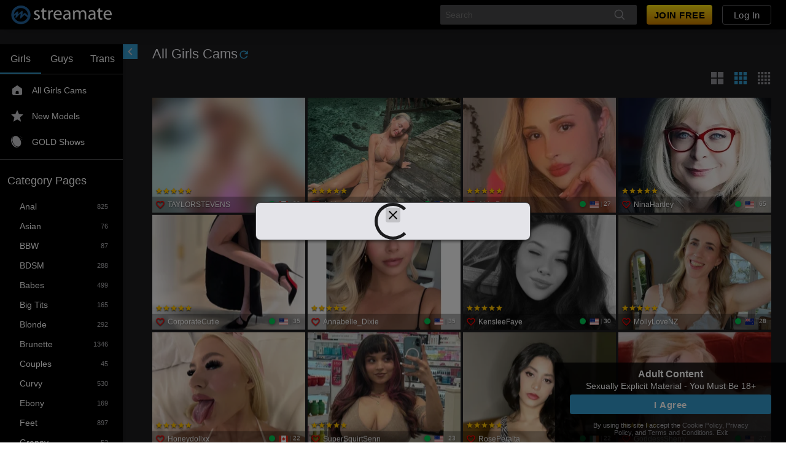

--- FILE ---
content_type: text/javascript
request_url: https://federatedmodules.icfcdn.com/pushnotifications/pushnotifications_158.47366f18d0cd6ddeb185.js
body_size: 1555
content:
"use strict";(self.webpackChunk_atg_pushnotifications_client=self.webpackChunk_atg_pushnotifications_client||[]).push([[158],{816(e,n,t){t.d(n,{A:()=>i});var o=t(2284);function i(e){var n=function(e){if("object"!=(0,o.A)(e)||!e)return e;var n=e[Symbol.toPrimitive];if(void 0!==n){var t=n.call(e,"string");if("object"!=(0,o.A)(t))return t;throw new TypeError("@@toPrimitive must return a primitive value.")}return String(e)}(e);return"symbol"==(0,o.A)(n)?n:n+""}},1158(e,n,t){t.r(n),t.d(n,{default:()=>l});var o=t(3029),i=t(2901),r=[],a=r.forEach,c=r.slice;function s(e,n,t,o){var i=e.read.bind(e);if(2!==i.length)i(n,t,o);else try{var r=i(n,t);r&&"function"==typeof r.then?r.then((function(e){return o(null,e)})).catch(o):o(null,r)}catch(e){o(e)}}var l=function(){function e(n){var t=arguments.length>1&&void 0!==arguments[1]?arguments[1]:{},i=arguments.length>2&&void 0!==arguments[2]?arguments[2]:{};(0,o.A)(this,e),this.backends=[],this.type="backend",this.allOptions=i,this.init(n,t)}return(0,i.A)(e,[{key:"init",value:function(e){var n=this,t=arguments.length>1&&void 0!==arguments[1]?arguments[1]:{},o=arguments.length>2&&void 0!==arguments[2]?arguments[2]:{};this.services=e,this.options=function(e){return a.call(c.call(arguments,1),(function(n){if(n)for(var t in n)void 0===e[t]&&(e[t]=n[t])})),e}(t,this.options||{},{handleEmptyResourcesAsFailed:!0,cacheHitMode:"none"}),this.allOptions=o,this.options.backends&&this.options.backends.forEach((function(t,i){var r;n.backends[i]=n.backends[i]||((r=t)?"function"==typeof r?new r:r:null),n.backends[i].init(e,n.options.backendOptions&&n.options.backendOptions[i]||{},o)})),this.services&&this.options.reloadInterval&&setInterval((function(){return n.reload()}),this.options.reloadInterval)}},{key:"read",value:function(e,n,t){var o=this,i=this.backends.length,r=function t(i,r){if(!(i<0)){var a=o.backends[i];a.save?(a.save(e,n,r),t(i-1,r)):t(i-1,r)}};!function a(c){if(c>=i)return t(new Error("non of the backend loaded data",!0));var l=c===i-1,u=o.options.handleEmptyResourcesAsFailed&&!l?0:-1,f=o.backends[c];f.read?s(f,e,n,(function(i,l,d){if(!i&&l&&Object.keys(l).length>u){if(t(null,l,c),r(c-1,l),f.save&&o.options.cacheHitMode&&["refresh","refreshAndUpdateStore"].indexOf(o.options.cacheHitMode)>-1){if(d&&o.options.refreshExpirationTime&&d+o.options.refreshExpirationTime>Date.now())return;var h=o.backends[c+1];h&&h.read&&s(h,e,n,(function(t,i){t||i&&(Object.keys(i).length<=u||(r(c,i),"refreshAndUpdateStore"===o.options.cacheHitMode&&o.services&&o.services.resourceStore&&o.services.resourceStore.addResourceBundle(e,n,i)))}))}}else a(c+1)})):a(c+1)}(0)}},{key:"create",value:function(e,n,t,o){var i=arguments.length>4&&void 0!==arguments[4]?arguments[4]:function(){},r=arguments.length>5&&void 0!==arguments[5]?arguments[5]:{};this.backends.forEach((function(a){if(a.create){var c=a.create.bind(a);if(c.length<6)try{var s;(s=5===c.length?c(e,n,t,o,r):c(e,n,t,o))&&"function"==typeof s.then?s.then((function(e){return i(null,e)})).catch(i):i(null,s)}catch(e){i(e)}else c(e,n,t,o,i,r)}}))}},{key:"reload",value:function(){var e=this,n=this.services,t=n.backendConnector,o=n.languageUtils,i=n.logger,r=t.language;if(!r||"cimode"!==r.toLowerCase()){var a=[],c=function(e){o.toResolveHierarchy(e).forEach((function(e){a.indexOf(e)<0&&a.push(e)}))};c(r),this.allOptions.preload&&this.allOptions.preload.forEach((function(e){return c(e)})),a.forEach((function(n){e.allOptions.ns.forEach((function(e){t.read(n,e,"read",null,null,(function(o,r){o&&i.warn("loading namespace ".concat(e," for language ").concat(n," failed"),o),!o&&r&&i.log("loaded namespace ".concat(e," for language ").concat(n),r),t.loaded("".concat(n,"|").concat(e),o,r)}))}))}))}}}]),e}();l.type="backend"},2284(e,n,t){function o(e){return o="function"==typeof Symbol&&"symbol"==typeof Symbol.iterator?function(e){return typeof e}:function(e){return e&&"function"==typeof Symbol&&e.constructor===Symbol&&e!==Symbol.prototype?"symbol":typeof e},o(e)}t.d(n,{A:()=>o})},2901(e,n,t){t.d(n,{A:()=>r});var o=t(816);function i(e,n){for(var t=0;t<n.length;t++){var i=n[t];i.enumerable=i.enumerable||!1,i.configurable=!0,"value"in i&&(i.writable=!0),Object.defineProperty(e,(0,o.A)(i.key),i)}}function r(e,n,t){return n&&i(e.prototype,n),t&&i(e,t),Object.defineProperty(e,"prototype",{writable:!1}),e}},3029(e,n,t){function o(e,n){if(!(e instanceof n))throw new TypeError("Cannot call a class as a function")}t.d(n,{A:()=>o})}}]);

--- FILE ---
content_type: text/javascript
request_url: https://federatedmodules.icfcdn.com/pushnotifications/pushnotifications_333.908a3c3ed0cabcac3fc5.js
body_size: 19644
content:
(self.webpackChunk_atg_pushnotifications_client=self.webpackChunk_atg_pushnotifications_client||[]).push([[333],{0(e,t,n){"use strict";Object.defineProperty(t,"__esModule",{value:!0}),t.useIcfTranslation=void 0;const a=n(9302),r=n(7e3);t.useIcfTranslation=()=>{const e=(0,a.useContext)(r.IcfTranslationContext);if(void 0===e)throw new Error("useTranslation must be used within a TranslationProvider");return e}},600(e,t,n){"use strict";var a=this&&this.__importDefault||function(e){return e&&e.__esModule?e:{default:e}};Object.defineProperty(t,"__esModule",{value:!0}),t.Trans=void 0;const r=a(n(9302)),o=n(4970),i=n(2345);t.Trans=({i18nKey:e,values:t,components:n,separator:a=":"})=>{const{i18nKey:s,namespace:l}=((e,t)=>{if(!t)return{i18nKey:e};const n=e.indexOf(t);return n<0?{i18nKey:e}:{namespace:e.slice(0,n),i18nKey:e.slice(n+t.length)}})(e,a),{t:c}=(0,o.useTranslation)(l),u=c(s,t);if(!n)return r.default.createElement(r.default.Fragment,null,u);const g=(0,i.formatElements)(u,n);return r.default.createElement(r.default.Fragment,null,g)}},740(e,t,n){"use strict";Object.defineProperty(t,"__esModule",{value:!0});var a=n(2953);const r=(e,t)=>{e.on("update",(()=>{e.getAllRecords().forEach((({language:e,namespace:n,data:a})=>{t.getResourceBundle(e,n)&&t.addResourceBundle(e,n,a instanceof Map?Object.fromEntries(a):a,!1,!0)}))})),t.on("languageChanged",(t=>{t&&e.getLanguage()!==t&&e.changeLanguage(t)})),t.tolgee=e},o=e=>({type:"backend",name:"TolgeeBackend",init(){},read:async function(t,n,a){try{const r=await e.loadRecord({language:t,namespace:n});a(null,r instanceof Map?Object.fromEntries(r):r)}catch(e){console.error(e),a(!0)}}}),i="tolgeeProcessor",s=e=>({type:"postProcessor",name:"tolgeeProcessor",process:function(t,n,a,r){var o,i,s,l,c,u;const g=null!==(s=null!==(o=a.keySeparator)&&void 0!==o?o:null===(i=null==r?void 0:r.options)||void 0===i?void 0:i.keySeparator)&&void 0!==s?s:".",{key:d,namespaces:f}=r.extractFromKey(n.join(g),a),p=null!==(c=null!==(l=null==f?void 0:f[0])&&void 0!==l?l:a.ns)&&void 0!==c?c:null===(u=null==r?void 0:r.options)||void 0===u?void 0:u.defaultNS;return a.noWrap?t:e.wrap({key:d,defaultValue:a.defaultValue,translation:t,ns:p})}}),l=(e,t)=>{var n,a;let r;return r="string"==typeof t.postProcess?[t.postProcess,i]:Array.isArray(t.postProcess)?[...t.postProcess,i]:[i],Object.assign(Object.assign({},t),{postProcess:r,i18nFormat:Object.assign(Object.assign({},null==t?void 0:t.i18nFormat),{bindI18nStore:"added "+(null===(n=t.i18nFormat)||void 0===n?void 0:n.bindI18nStore)||0}),react:Object.assign(Object.assign({},null==t?void 0:t.react),{bindI18nStore:"added "+(null===(a=t.react)||void 0===a?void 0:a.bindI18nStore)||0})})};t.I18nextPlugin=()=>e=>(e.updateOptions({autoLoadRequiredData:!1}),e),t.TOLGEE_PROCESSOR_NAME=i,t.tolgeeApply=r,t.tolgeeBackend=o,t.tolgeeOptions=l,t.tolgeeProcessor=s,t.withTolgee=(e,t)=>{e.use(o(t)),e.use(s(t));const n=e.init;return e.init=(...a)=>{r(t,e);let o,i={};"object"==typeof a[0]?(i=a[0],o=a[1]):o=a[0];const s=l(0,i),c=n(s,o),u=e.language||i.lng;return u&&t.changeLanguage(u),t.run(),c},e},Object.keys(a).forEach((function(e){"default"===e||t.hasOwnProperty(e)||Object.defineProperty(t,e,{enumerable:!0,get:function(){return a[e]}})}))},837(e,t){"use strict";Object.defineProperty(t,"__esModule",{value:!0}),t.interpolation=void 0,t.interpolation=({text:e,query:t})=>t?e.replace(/\{\{(\w+)\}\}/g,((e,n)=>void 0!==t[n]?String(t[n]):e)):e},1333(e,t,n){"use strict";var a=this&&this.__createBinding||(Object.create?function(e,t,n,a){void 0===a&&(a=n);var r=Object.getOwnPropertyDescriptor(t,n);r&&!("get"in r?!t.__esModule:r.writable||r.configurable)||(r={enumerable:!0,get:function(){return t[n]}}),Object.defineProperty(e,a,r)}:function(e,t,n,a){void 0===a&&(a=n),e[a]=t[n]}),r=this&&this.__exportStar||function(e,t){for(var n in e)"default"===n||Object.prototype.hasOwnProperty.call(t,n)||a(t,e,n)};Object.defineProperty(t,"__esModule",{value:!0}),r(n(6003),t),r(n(4970),t),r(n(2355),t),r(n(8398),t),r(n(7058),t)},2345(e,t,n){"use strict";var a=this&&this.__importDefault||function(e){return e&&e.__esModule?e:{default:e}};Object.defineProperty(t,"__esModule",{value:!0}),t.formatElements=void 0;const r=a(n(9302));t.formatElements=(e,t)=>{const n=[],a=/<(\w+|\d+)>(.*?)<\/\1>/g;let o,i=0;for(;null!==(o=a.exec(e));){o.index>i&&n.push(e.slice(i,o.index));const s=o[1],l=o[2];let c;c=Array.isArray(t)?t[parseInt(s,10)]:t[s],r.default.isValidElement(c)?n.push(r.default.cloneElement(c,{},l)):n.push(l),i=a.lastIndex}return i<e.length&&n.push(e.slice(i)),n}},2355(e,t){"use strict";Object.defineProperty(t,"__esModule",{value:!0})},2953(e,t,n){!function(e){"use strict";var t,a=Object.defineProperty,r=Object.defineProperties,o=Object.getOwnPropertyDescriptors,i=Object.getOwnPropertySymbols,s=Object.prototype.hasOwnProperty,l=Object.prototype.propertyIsEnumerable,c=(e,t,n)=>t in e?a(e,t,{enumerable:!0,configurable:!0,writable:!0,value:n}):e[t]=n,u=(e,t)=>{for(var n in t||(t={}))s.call(t,n)&&c(e,n,t[n]);if(i)for(var n of i(t))l.call(t,n)&&c(e,n,t[n]);return e},g=(e,t)=>r(e,o(t)),d=(e,t)=>{var n={};for(var a in e)s.call(e,a)&&t.indexOf(a)<0&&(n[a]=e[a]);if(null!=e&&i)for(var a of i(e))t.indexOf(a)<0&&l.call(e,a)&&(n[a]=e[a]);return n};function f(e,t){for(var n=0;n<t.length;n++){const a=t[n];if("string"!=typeof a&&!Array.isArray(a))for(const t in a)if("default"!==t&&!(t in e)){const n=Object.getOwnPropertyDescriptor(a,t);n&&Object.defineProperty(e,t,n.get?n:{enumerable:!0,get:()=>a[t]})}}return Object.freeze(Object.defineProperty(e,Symbol.toStringTag,{value:"Module"}))}function p(e){return Boolean(e&&"function"==typeof e.then)}function h(e,t){return p(e)?Promise.resolve(e).then(t):t(e)}function v(e,t,n){function a(n){const a=t(n);throw e.emit(a),console.error(a),a}try{const e=n();return p(e)?e.catch(a):e}catch(e){a(e)}}function m(e){const t=(Array.isArray(e)?e:[e]).map((e=>`'${e}'`)),n=t.slice(-2).join(" or ");return`Tolgee: You need to specify ${[...t.slice(0,-2),n].join(", ")} option`}function y(e){return"string"==typeof e?[e]:Array.isArray(e)?e:void 0}function b(e){return y(e)||[]}function E(e,t){return"object"!=typeof(n=t)||Array.isArray(n)||null===n?b(t):b(null==t?void 0:t[e]);var n}function O(e){return Array.from(new Set(e))}function L(e){return e?e.replace(/\/+$/,""):e}const w=(e,t)=>fetch(e,t);const T=(e=w)=>(t,n)=>{let a=(r=null==n?void 0:n.headers,Object.fromEntries(new Headers(r).entries()));var r;return a["x-api-key"]&&(a=Object.assign({"x-tolgee-sdk-type":"JS","x-tolgee-sdk-version":"prerelease"},a)),e(t,Object.assign(Object.assign({},n),{headers:a}))},j=(e,t)=>{let n=[];return{listen(e){const t=t=>{e(t)};return n.push(t),{unsubscribe(){n=n.filter((e=>t!==e))}}},emit(a){t()&&n.forEach((t=>t({type:e,value:a})))}}};function A(e){let t=[],n=[];function a(){if(0===n.length)return;const e=n;n=[],t.forEach((t=>{t(e)}))}return Object.freeze({listen(e){const n=t=>{e(t)};return t.push(n),{unsubscribe(){t=t.filter((e=>n!==e))}}},emit(t,r){e()&&e()&&(n.push(t),r?setTimeout(a,0):a())}})}class P extends Error{constructor(e,t,n=!1){const{language:a,namespace:r}=e;super(`Tolgee: Failed to fetch record for "${a}"${r&&` and "${r}"`}`),this.cause=t,this.isDev=n,this.name="RecordFetchError",this.language=a,this.namespace=r}}class k extends Error{constructor(e,t){super(e),this.cause=t,this.name="LanguageDetectorError"}}class N extends Error{constructor(e,t){super(e),this.cause=t,this.name="LanguageStorageError"}}const _=e=>{const t=new Map;return Object.entries(e).forEach((([e,n])=>{null!=n&&("object"!=typeof n?t.set(e,n):_(n).forEach(((n,a)=>{t.set(e+"."+a,n)})))})),t},R=e=>Object.fromEntries(_(e).entries()),C=e=>{const[t,...n]=e.split(":");return{language:t,namespace:n.join(":")||""}},x=({language:e,namespace:t})=>t?`${e}:${t}`:e;function S(e,t,n,a,r,o,i){const s=new Map,l=new Map;let c={},u=0;function g(t,n,a){const r=x(t);l.set(r,{data:R(n),version:a}),e.onCacheChange.emit(C(r))}async function d(a,r){let o;if(r)try{o=await n(a)}catch(t){const n=new P(a,t,!0);e.onError.emit(n),console.warn(n)}return o||(o=await async function(n){function a(t){const a=new P(n,t);throw e.onError.emit(a),console.error(a),a}const r=t(n);if(p(r)){const e=await r.catch(a);if(void 0!==e)return e}const o=c[x(n)];if("function"!=typeof o)return o;try{return await o()}catch(e){a(e)}}(a)),o}const f=Object.freeze({addStaticData(e){if(Array.isArray(e))for(const t of e){const e=x(t),n=l.get(e);n&&0!==n.version||g(t,R(t.data),0)}else e&&(c=Object.assign(Object.assign({},c),e),Object.entries(e).forEach((([e,t])=>{if("function"!=typeof t){const n=C(e),a=l.get(e);a&&0!==a.version||g(n,R(t),0)}})))},invalidate(){s.clear(),u+=1},addRecord(e,t){g(e,R(t),u)},exists(e,t=!1){const n=l.get(x(e));return n&&t?n.version===u:Boolean(n)},getRecord(e){const t=a(e),n=x(t),r=l.get(n);if(r)return Object.assign(Object.assign({},t),{cacheKey:n,data:r.data})},getAllRecords:()=>Array.from(l.entries()).map((([e])=>f.getRecord(C(e)))),getTranslation(e,t){var n;return null===(n=l.get(x(e)))||void 0===n?void 0:n.data[t]},getTranslationNs(e,t,n){var a;for(const r of e)for(const e of t){if(null!=(null===(a=l.get(x({language:e,namespace:r})))||void 0===a?void 0:a.data[n]))return[r]}return O(e)},getTranslationFallback(e,t,n){var a;for(const r of e)for(const e of t){const t=null===(a=l.get(x({language:e,namespace:r})))||void 0===a?void 0:a.data[n];if(null!=t)return t}},changeTranslation(t,n,a){var r;const o=null===(r=l.get(x(t)))||void 0===r?void 0:r.data;o&&(o[n]=a,e.onCacheChange.emit(Object.assign(Object.assign({},t),{key:n})))},isFetching(e){if(r())return!0;if(void 0===e)return s.size>0;const t=b(e);return Boolean(Array.from(s.keys()).find((e=>t.includes(C(e).namespace))))},isLoading(e,t){const n=b(t);if(r())return!0;const a=Array.from(s.keys());return Boolean(a.find((t=>{const a=C(t);return(!n.length||n.includes(a.namespace))&&!f.exists({namespace:a.namespace,language:e})})))},async loadRecords(e,t){const n=e.map((e=>{const n=a(e),r=x(n);if((null==t?void 0:t.useCache)&&f.exists(n,!0))return Object.assign(Object.assign({},n),{new:!1,cacheKey:r,data:f.getRecord(n).data});const o=s.get(r);if(o)return Object.assign(Object.assign({},n),{new:!1,promise:o,cacheKey:r});const i=d(n,!(null==t?void 0:t.noDev))||Promise.resolve(void 0);return s.set(r,i),Object.assign(Object.assign({},n),{new:!0,promise:i,cacheKey:r})}));o.notify(),i.notify();const r=n.map((e=>e.promise)).filter(Boolean),l=await Promise.all(r);return n.forEach((e=>{var t;e.promise&&(e.data=R(null!==(t=l[0])&&void 0!==t?t:{}),l.shift());const n=s.get(e.cacheKey)!==e.promise;e.new&&!n&&(s.delete(e.cacheKey),e.data?f.addRecord(e,e.data):f.getRecord(e)||f.addRecord(e,{}))})),o.notify(),i.notify(),n.map((e=>{var t;return{language:e.language,namespace:e.namespace,data:null!==(t=e.data)&&void 0!==t?t:{},cacheKey:e.cacheKey}}))}});return f}function D(e,t){var n={};for(var a in e)Object.prototype.hasOwnProperty.call(e,a)&&t.indexOf(a)<0&&(n[a]=e[a]);if(null!=e&&"function"==typeof Object.getOwnPropertySymbols){var r=0;for(a=Object.getOwnPropertySymbols(e);r<a.length;r++)t.indexOf(a[r])<0&&Object.prototype.propertyIsEnumerable.call(e,a[r])&&(n[a[r]]=e[a[r]])}return n}const I="invalid",F={observerOptions:{tagAttributes:{textarea:["placeholder"],input:["value","placeholder"],img:["alt"],"*":["aria-label","title"]},restrictedElements:["script","style"],highlightKeys:["Alt"],highlightColor:"rgb(255, 0, 0)",highlightWidth:5,inputPrefix:"%-%tolgee:",inputSuffix:"%-%",passToParent:["option","optgroup"],fullKeyEncode:!1},observerType:"invisible",onFormatError:I,apiUrl:"https://app.tolgee.io",autoLoadRequiredData:!0,fetch:T(),onTranslationMissing:({key:e})=>e},U=(...e)=>{let t={};return e.forEach((e=>{t=Object.assign(Object.assign(Object.assign({},t),e),{observerOptions:Object.assign(Object.assign({},t.observerOptions),null==e?void 0:e.observerOptions)})})),t};function M(e,t){const n=U(F,null==t?void 0:t.initialOptions,e);return n.apiUrl=L(n.apiUrl),(null==e?void 0:e.fetch)&&(n.fetch=T(e.fetch)),{initialOptions:n,activeNamespaces:(null==t?void 0:t.activeNamespaces)||new Map,language:null==t?void 0:t.language,pendingLanguage:null==t?void 0:t.language,isInitialLoading:!1,isRunning:!1}}function $(e,t,n,a,r,o,i,s){const l={ui:void 0},c={formatters:[],finalFormatter:void 0,observer:void 0,devBackend:void 0,backends:[],ui:void 0,languageDetector:void 0,languageStorage:void 0},u=async({keysAndDefaults:e,target:t})=>{var n;const i=e.map((({key:e,ns:t,defaultValue:n})=>({key:e,defaultValue:n,fallbackNamespaces:a(t),namespace:r({key:e,ns:t})[0],translation:o({key:e,ns:t})})));null===(n=c.ui)||void 0===n||n.handleElementClick(i,t)},g=(e,t)=>{var n;return(null===(n=c.observer)||void 0===n?void 0:n.findPositions(e,t))||[]};function d(e){const t=o({key:e.key,ns:e.ns});return A.formatTranslation(Object.assign(Object.assign({},e),{translation:t,formatEnabled:!0}))}function f(){return{fetch:t().fetch}}function p(e){c.observer=null==e?void 0:e()}function m(){return Boolean(c.observer)}function y(e){e&&c.formatters.push(e)}function b(e){c.finalFormatter=e}function E(e){l.ui=e}function O(){return Boolean(l.ui)}function L(e){c.languageStorage=e}function w(e){c.languageDetector=e}function T(e){e&&c.backends.push(e)}function j(e){c.devBackend=e}const A=Object.freeze({addPlugin:function(e,t){t(e,Object.freeze({setFinalFormatter:b,addFormatter:y,setObserver:p,hasObserver:m,setUi:E,hasUi:O,setDevBackend:j,addBackend:T,setLanguageDetector:w,setLanguageStorage:L}))},findPositions:g,run(){var e,n;const{apiKey:a,apiUrl:r,projectId:o,observerOptions:f,tagNewKeys:p,filterTag:h}=t();c.ui=null===(e=l.ui)||void 0===e?void 0:e.call(l,{apiKey:a,apiUrl:r,projectId:o,highlight:A.highlight,changeTranslation:i,findPositions:g,onPermanentChange:e=>s.onPermanentChange.emit(e),tagNewKeys:p,filterTag:h}),null===(n=c.observer)||void 0===n||n.run({mouseHighlight:Boolean(c.ui),options:f,translate:d,onClick:u})},stop(){var e;c.ui=void 0,null===(e=c.observer)||void 0===e||e.stop()},getLanguageStorage:()=>c.languageStorage,getInitialLanguage(){const e=n();return h(v(s.onError,(e=>new N("Tolgee: Failed to load language",e)),(()=>{var e;return null===(e=c.languageStorage)||void 0===e?void 0:e.getLanguage(f())})),(t=>e&&!e.includes(t)||!t?function(){if(!c.languageDetector)return;const e=n();return v(s.onError,(e=>new k("Tolgee: Failed to detect language",e)),(()=>{var t;return null===(t=c.languageDetector)||void 0===t?void 0:t.getLanguage(Object.assign({availableLanguages:e},f()))}))}():t))},setStoredLanguage:e=>v(s.onError,(e=>new N("Tolgee: Failed to store language",e)),(()=>{var t;return null===(t=c.languageStorage)||void 0===t?void 0:t.setLanguage(e,f())})),getDevBackend:()=>c.devBackend,getBackendRecord:async({language:e,namespace:t})=>{for(const n of c.backends){const a=await n.getRecord(Object.assign({language:e,namespace:t},f()));if(void 0!==a)return a}},getBackendDevRecord:async({language:e,namespace:n})=>{var a;const{apiKey:r,apiUrl:o,projectId:i,filterTag:s}=t();if(r&&o&&A.hasDevBackend())return null===(a=c.devBackend)||void 0===a?void 0:a.getRecord(Object.assign({apiKey:r,apiUrl:o,projectId:i,language:e,namespace:n,filterTag:s},f()))},getLanguageDetector:()=>c.languageDetector,retranslate(){var e;null===(e=c.observer)||void 0===e||e.retranslate()},highlight:(e,t)=>{var n,a;return(null===(a=null===(n=c.observer)||void 0===n?void 0:n.highlight)||void 0===a?void 0:a.call(n,e,t))||{unhighlight(){}}},unwrap(e){var t;return c.observer?null===(t=c.observer)||void 0===t?void 0:t.unwrap(e):{text:e,keys:[]}},wrap(e){var t;return c.observer?null===(t=c.observer)||void 0===t?void 0:t.wrap(e):e.translation},hasDevBackend:()=>Boolean(A.getDevBackend()),formatTranslation(n){var a,{formatEnabled:r}=n,o=D(n,["formatEnabled"]);const{key:i,translation:s,defaultValue:l,noWrap:u,params:g,ns:d,orEmpty:f}=o,p=null!=s?s:l;let h="";null==s&&(h=t().onTranslationMissing(o));let v=null!=p?p:f?"":h;const m=e(),y=r||!(null===(a=c.observer)||void 0===a?void 0:a.outputNotFormattable),b=e=>c.observer&&!u?c.observer.wrap({key:i,translation:e,defaultValue:l,params:g,ns:d}):e;v=b(v);try{if(p&&m&&y)for(const e of c.formatters)v=e.format({translation:v,language:m,params:g});c.finalFormatter&&p&&m&&y&&(v=c.finalFormatter.format({translation:v,language:m,params:g}))}catch(e){console.error(e);const n=("string"==typeof(E=e)?E:"string"==typeof(null==E?void 0:E.message)?E.message:void 0)||I,a=t().onFormatError,r=typeof a;v="string"===r?a:"function"===r?a(n,o):I,v=b(v)}var E;return v}});return A}const B=(e,t,n)=>{let a=e;return Object.freeze({init(e){a=e},notify(){const e=t();a!==e&&n(e),a=e}})};const K=(e,...t)=>{let n,a={};return"object"==typeof e?a=e:(a.key=e,"string"==typeof t[0]?(a.defaultValue=t[0],n=t[1]):"object"==typeof t[0]&&(n=t[0])),n&&(a=Object.assign(Object.assign({},function(e){var{ns:t,noWrap:n,orEmpty:a,params:r,language:o}=e,i=D(e,["ns","noWrap","orEmpty","params","language"]);const s={ns:t,noWrap:n,orEmpty:a,language:o};return Object.assign(Object.assign({},s),{params:Object.assign({},i)})}(n)),a)),a};function V({options:e}){const t=function(){let e=!0;function t(){return e}const n=Object.freeze({onPendingLanguageChange:j("pendingLanguage",t),onLanguageChange:j("language",t),onLoadingChange:j("loading",t),onFetchingChange:j("fetching",t),onInitialLoaded:j("initialLoad",t),onRunningChange:j("running",t),onCacheChange:j("cache",t),onPermanentChange:j("permanentChange",t),onError:j("error",t),onUpdate:A(t),setEmitterActive(t){e=t},on:(e,t)=>{switch(e){case"pendingLanguage":return n.onPendingLanguageChange.listen(t);case"language":return n.onLanguageChange.listen(t);case"loading":return n.onLoadingChange.listen(t);case"fetching":return n.onFetchingChange.listen(t);case"initialLoad":return n.onInitialLoaded.listen(t);case"running":return n.onRunningChange.listen(t);case"cache":return n.onCacheChange.listen(t);case"update":return n.onUpdate.listen(t);case"permanentChange":return n.onPermanentChange.listen(t);case"error":return n.onError.listen(t)}}});return n.onInitialLoaded.listen((e=>n.onUpdate.emit(e,!1))),n.onLanguageChange.listen((e=>n.onUpdate.emit(e,!1))),n.onCacheChange.listen((e=>n.onUpdate.emit(e,!0))),n}(),n=B(!1,(()=>i.isFetching()),t.onFetchingChange.emit),a=B(!1,(()=>P.isLoading()),t.onLoadingChange.emit),r=function(e,t,n){let a,r=M();const o=Object.freeze({init(e){r=M(e,r)},isRunning:()=>r.isRunning,setRunning(e){r.isRunning!==e&&(r.isRunning=e,n.emit(e))},isInitialLoading:()=>r.isInitialLoading,setInitialLoading(e){r.isInitialLoading=e},getLanguage:()=>r.language||r.initialOptions.language,setLanguage(t){r.language!==t&&(r.language=t,e.emit(t))},getPendingLanguage:()=>r.pendingLanguage||o.getLanguage(),setPendingLanguage(e){r.pendingLanguage!==e&&(r.pendingLanguage=e,t.emit(e))},getInitialOptions:()=>Object.assign(Object.assign({},r.initialOptions),a),addActiveNs(e){b(e).forEach((e=>{const t=r.activeNamespaces.get(e);void 0!==t?r.activeNamespaces.set(e,t+1):r.activeNamespaces.set(e,1)}))},removeActiveNs(e){b(e).forEach((e=>{const t=r.activeNamespaces.get(e);void 0!==t&&t>1?r.activeNamespaces.set(e,t-1):r.activeNamespaces.delete(e)}))},getRequiredNamespaces:()=>O([o.getDefaultNs(),...r.initialOptions.ns||[],...b(r.initialOptions.fallbackNs),...r.activeNamespaces.keys()]),getFallbackLangs(e){const t=e||o.getLanguage();return t?O([t,...E(t,r.initialOptions.fallbackLanguage)]):[]},getFallbackNs:()=>b(r.initialOptions.fallbackNs),getNs(){var e,t;return(null===(e=r.initialOptions.ns)||void 0===e?void 0:e.length)?r.initialOptions.ns:[null!==(t=r.initialOptions.defaultNs)&&void 0!==t?t:""]},getDefaultNs(e){var t,n,a;return void 0===e?null!==(a=null!==(t=r.initialOptions.defaultNs)&&void 0!==t?t:null===(n=r.initialOptions.ns)||void 0===n?void 0:n[0])&&void 0!==a?a:"":e},getAvailableLanguages(){if(r.initialOptions.availableLanguages)return r.initialOptions.availableLanguages;if(r.initialOptions.staticData){const e=Object.keys(r.initialOptions.staticData).map((e=>C(e).language));return Array.from(new Set(e))}},getAvailableNs:()=>r.initialOptions.availableNs,withDefaultNs:e=>({namespace:void 0===e.namespace?o.getDefaultNs():e.namespace,language:e.language}),overrideCredentials(e){a=e?Object.assign(Object.assign({},e),{apiUrl:L(e.apiUrl)}):void 0}});return o}(t.onLanguageChange,t.onPendingLanguageChange,t.onRunningChange),o=$(r.getLanguage,r.getInitialOptions,r.getAvailableLanguages,c,v,y,g,t),i=S(t,o.getBackendRecord,o.getBackendDevRecord,r.withDefaultNs,r.isInitialLoading,n,a);let s;function l(e){return r.getDefaultNs(e)}function c(e){return O([...b(l(e)),...r.getFallbackNs()])}function u(e){return O([...b(null!=e?e:l()),...r.getRequiredNamespaces()])}function g(e,t,n){const a=r.withDefaultNs(e),o=i.getTranslation(a,t);return i.changeTranslation(a,t,n),{revert(){i.changeTranslation(a,t,o)}}}function d(e){r.init(e),i.addStaticData(r.getInitialOptions().staticData)}function f(e,t){const n=r.getFallbackLangs(e),a=u(t),o=[];return n.forEach((e=>{a.forEach((t=>{o.push({language:e,namespace:t})}))})),o}function v({key:e,ns:t}){const n=r.getFallbackLangs(),a=c(null!=t?t:void 0);return i.getTranslationNs(a,n,e)}function y({key:e,ns:t,language:n}){const a=c(null!=t?t:void 0),o=r.getFallbackLangs(n);return i.getTranslationFallback(a,o,e)}function w(){const e=h(T(),(()=>{const e=f(t,n).filter((e=>!i.exists(e,!0)));var t,n;if(e.length&&r.getInitialOptions().autoLoadRequiredData)return i.loadRecords(e,{useCache:!0})}));if(p(e))return r.setInitialLoading(!0),n.notify(),a.notify(),Promise.resolve(e).then((()=>{r.setInitialLoading(!1),n.notify(),a.notify(),t.onInitialLoaded.emit()}));t.onInitialLoaded.emit()}function T(){if(!r.getLanguage())return h(o.getInitialLanguage(),(e=>{const t=e||r.getInitialOptions().defaultLanguage;t&&r.setLanguage(t)}))}e&&d(e),t.onUpdate.listen((()=>{r.isRunning()&&o.retranslate()}));const P=Object.freeze(Object.assign(Object.assign(Object.assign(Object.assign(Object.assign({},t),r),o),i),{init:d,getTranslation:y,changeTranslation:g,getTranslationNs:v,getDefaultAndFallbackNs:c,findPositions:o.findPositions,getRequiredDescriptors:f,async changeLanguage(e){r.getPendingLanguage()===e&&r.getLanguage()===e||(r.setPendingLanguage(e),r.isRunning()&&r.getInitialOptions().autoLoadRequiredData&&await i.loadRecords(f(e),{useCache:!0}),e===r.getPendingLanguage()&&(r.setLanguage(e),await o.setStoredLanguage(e)))},async addActiveNs(e,t){t||r.addActiveNs(e),r.isRunning()&&await i.loadRecords(f(void 0,e),{useCache:!0})},async loadRecord(e,t){var n;return null===(n=(await P.loadRecords([e],t))[0])||void 0===n?void 0:n.data},isLoading:e=>i.isLoading(r.getLanguage(),e),isLoaded(e){const t=r.getLanguage();if(!t)return!1;const n=r.getFallbackLangs(t),a=u(e),o=[];return n.forEach((e=>{a.forEach((t=>{i.exists({language:e,namespace:t})||o.push({language:e,namespace:t})}))})),0===o.length},t:(...e)=>{const t=K(...e),n=y(t);return o.formatTranslation(Object.assign(Object.assign({},t),{translation:n}))},isDev:()=>Boolean(r.getInitialOptions().apiKey&&r.getInitialOptions().apiUrl),async loadRequired(e){(null==e?void 0:e.language)||await T();const t=f(null==e?void 0:e.language);return P.loadRecords(t,e)},async loadMatrix(e){const t=function(e){let t=[],n=[];if(Array.isArray(e.languages))t=e.languages;else if("all"===e.languages){const e=P.getAvailableLanguages();if(!e)throw new Error(m("availableLanguages"));t=e}if(Array.isArray(e.namespaces))n=e.namespaces;else if("all"===e.namespaces){const e=P.getAvailableNs();if(!e)throw new Error(m("availableNs"));n=e}const a=[];return t.forEach((e=>{n.forEach((t=>{a.push({language:e,namespace:t})}))})),a}(e);return P.loadRecords(t,e)},run:()=>(function(){if((o.getLanguageDetector()||o.getLanguageStorage())&&!r.getAvailableLanguages())throw new Error(m("availableLanguages"));if(!r.getLanguage()&&!r.getInitialOptions().defaultLanguage)throw new Error(m(["defaultLanguage","language"]))}(),r.isRunning()||(r.setRunning(!0),o.run(),s=w()),Promise.resolve(s)),stop(){r.isRunning()&&(o.stop(),r.setRunning(!1))}}));return P}const z=()=>{const e={plugins:[],options:{}},t=Object.freeze({use:n=>(e.plugins.push(n),t),updateDefaults:n=>(e.options=U(e.options,n),t),init(t){const n=function(e){const t=V({options:e});function n(e){const n=t.isRunning();n&&t.stop(),e(),t.isDev()&&t.invalidate(),n&&t.run()}t.isDev()&&t.invalidate();const a=Object.freeze({on:t.on,setEmitterActive:t.setEmitterActive,getLanguage:t.getLanguage,getPendingLanguage:t.getPendingLanguage,changeLanguage:t.changeLanguage,changeTranslation:t.changeTranslation,addActiveNs:t.addActiveNs,removeActiveNs:t.removeActiveNs,loadRequired:t.loadRequired,loadMatrix:t.loadMatrix,loadRecords:t.loadRecords,loadRecord:t.loadRecord,addStaticData:t.addStaticData,getRecord:t.getRecord,getAllRecords:t.getAllRecords,isLoaded:t.isLoaded,getRequiredDescriptors:t.getRequiredDescriptors,isInitialLoading:t.isInitialLoading,isLoading:t.isLoading,isFetching:t.isFetching,isRunning:t.isRunning,run:t.run,stop:t.stop,t:t.t,highlight:t.highlight,findPositions:t.findPositions,getInitialOptions:t.getInitialOptions,isDev:t.isDev,wrap:t.wrap,unwrap:t.unwrap,overrideCredentials(e){n((()=>t.overrideCredentials(e)))},addPlugin(e){e&&n((()=>t.addPlugin(a,e)))},updateOptions(e){e&&n((()=>t.init(e)))}});return a}(U(e.options,t));return e.plugins.forEach(n.addPlugin),n}});return t},W=0,G=1,q=2;class Y extends Error{constructor(e,t,n){let a,r="";e===W?a="Empty parameter":e===G?(a="Unexpected character",r="Did you forget to use FormatIcu to render ICU message syntax?"):a="Unexpected end",super(`Tolgee parser: ${a} at ${t} in "${n}"`+(r?"\n"+r:"")),this.code=e,this.index=t}}function H(e){return/\s/.test(e)}const X=0,J=1,Z=2,Q=3,ee=4,te=new Set([Z,J,X]),ne="'",ae=new Set(["{","}",ne]),re=e=>/[0-9a-zA-Z_]/.test(e);function oe(e,t){const[n,a]=function(e){let t=X,n="",a="",r="";const o=[],i=[];let s=0;function l(t){throw new Y(t,s,e)}const c=()=>{o.push(n),n=""},u=()=>{""===a&&l(W),i.push(a),a=""};for(s=0;s<e.length;s++)switch(r=e[s],t){case X:r===ne?(n+=r,t=J):"{"===r?(c(),t=Q):(n+=r,t=X);break;case J:ae.has(r)?(n=n.slice(0,-1)+r,t=Z):(n+=r,t=X);break;case Z:r===ne?t=X:(n+=r,t=Z);break;case Q:"}"===r?(u(),t=X):H(r)?""!==a&&(u(),t=ee):(re(r)||l(G),a+=r,t=Q);break;case ee:"}"==r?t=X:H(r)?t=ee:l(G)}return te.has(t)||l(q),c(),[o,i]}(e),r=[n[0]];for(let o=1;o<n.length;o++){const i=null==t?void 0:t[a[o-1]];if(void 0===i)throw new Error(`Missing parameter "${a[o-1]}" in "${e}"`);r.push(String(i)),r.push(n[o])}return r.join("")}const ie="__tolgee_dev_tools",se="data-tolgee-key-only",le="data-tolgee-restricted",ce="_tolgee",ue="_tolgee-highlighter";function ge(){var e,t;return void 0===(null==(t=null==(e=globalThis.window)?void 0:e.document)?void 0:t.createElement)}function de(e){if(ge())throw new Error(`${e}: Can't run on the server`)}function fe(e,t){return{oldTextContent:e,keys:t}}function pe(e){return e.textContent}function he(e,t){e.textContent=t}function ve(e,t){var n;const a=void 0===e.key||void 0===t.key||t.key===e.key,r=void 0===e.ns||void 0===t.ns||-1!==(null==(n=e.ns)?void 0:n.findIndex((e=>{var n;return null==(n=t.ns)?void 0:n.includes(e)})));return a&&r}const me={position:"fixed",boxSizing:"content-box",zIndex:String(Number.MAX_SAFE_INTEGER),contain:"layout",display:"block",borderStyle:"solid",borderRadius:"4px"};function ye({highlightColor:e,highlightWidth:t}){return Object.freeze({initHighlighter(n,a){(function(n,a){a.highlight=()=>{if(!n.isConnected)return;const r=function(e){for(;e;){if(null!==e.getAttribute("disabled"))return!1;e=e.parentElement}return!0}(n);let o=a.highlightEl;o||(o=document.createElement("div"),o.classList.add(ue),Object.entries(me).forEach((([e,t])=>{o.style[e]=t})),o.style.borderColor=e,a.highlightEl=o,document.body.appendChild(o));const i=n.getBoundingClientRect();o.style.pointerEvents=r?"none":"auto",o.style.borderWidth=t+"px",o.style.top=i.top-t+"px",o.style.left=i.left-t+"px",o.style.width=i.width+"px",o.style.height=i.height+"px"}})(n,a),function(e,t){t.unhighlight=()=>{var e;null==(e=t.highlightEl)||e.remove(),t.highlightEl=void 0}}(0,a)}})}const be={capture:!0},Ee={capture:!0,passive:!0},Oe=new Map([["Control","ctrlKey"],["Alt","altKey"],["Meta","metaKey"],["Shift","shiftKey"]]);function Le({highlightKeys:e,elementStore:t,onClick:n,options:a}){var r,o;const i=new Set;let s,l,c=[];const u=(null==(r=a.targetElement)?void 0:r.getRootNode())||document,g=(null==(o=a.targetElement)?void 0:o.ownerDocument)||document;function d(){var e;const n=t.get(s);n&&(n.preventClean=!1,null==(e=n.unhighlight)||e.call(n),s=void 0)}function f(){const e=l;let n;e&&T()&&(n=function(e){for(const n of e){const e=w(n,(e=>t.get(e)));if(void 0!==e)return e||void 0}}(u.elementsFromPoint(e.x,e.y)||[])),function(e){var n;if(s!==e){d();const a=t.get(e);a&&(a.preventClean=!0,null==(n=a.highlight)||n.call(a),s=e)}}(n)}function p(e){l=e,f()}function h(e){for(const[t,n]of Oe.entries())i.has(t)&&!e[n]?i.delete(t):!i.has(t)&&e[n]&&i.add(t)}function v(e){var t;h(e),T()&&(t=e.target,!Boolean(w(t,(e=>e.id===ie))))&&(e.stopPropagation(),e.preventDefault())}function m(e){h(e),p({x:e.clientX,y:e.clientY})}function y(e){h(e),f()}function b(e){h(e),f()}function E(){var e;const n=t.get(s);null==(e=null==n?void 0:n.highlight)||e.call(n)}function O(e){v(e),h(e),p({x:e.clientX,y:e.clientY}),T()&&s&&(n(s),d())}function L(e,t,n){g.addEventListener(e,t,n),c.push([e,t,n])}function w(e,t){return e.id===ie?null:t(e)?e:(null==e?void 0:e.parentElement)?w(e.parentElement,t):void 0}function T(){for(const t of e)if(!i.has(t))return!1;return!0}return Object.freeze({stop(){!function(){for(const e of c)g.removeEventListener(...e);c=[]}()},run(){L("keydown",y,be),L("keyup",b,be),L("mousemove",m,Ee),L("scroll",E,Ee),L("click",O,be),L("mouseenter",v,be),L("mouseover",v,be),L("mouseout",v,be),L("mouseleave",v,be),L("mousedown",v,be),L("mouseup",v,be)}})}function we(e,t,n){const a=ye({highlightColor:e.highlightColor,highlightWidth:e.highlightWidth}),r=Le({highlightKeys:e.highlightKeys,elementStore:t,onClick(e){const a=t.get(e);n({target:e,keysAndDefaults:s(a)})},options:e});function o(t){return-1!==e.restrictedElements.indexOf(t.tagName.toLowerCase())||null!==t.closest(`[${le}]`)}function i(e,n){var a;n.highlightEl&&(null==(a=n.unhighlight)||a.call(n)),e.removeAttribute(ce),t.remove(e)}function s(e){return function(e){return Array.from(e.nodes.values()).reduce(((e,t)=>[...e,...t.keys.map((e=>({key:e.key,defaultValue:e.defaultValue,ns:e.ns})))]),[])}(e)}return Object.freeze({isRestricted:o,register(e,n,r){if(o(e))return;const i=e;let s=t.get(i);s||(s=function(e){return{element:e,nodes:new Map}}(i),t.set(i,s),i.setAttribute(ce,"true")),s.nodes.set(n,r),a.initHighlighter(i,s)},forEachElement:t.forEachElement,cleanupLingeringKeyAttributes(){t.forEachElement(((e,t)=>{if(!t.preventClean){for(const[e]of t.nodes)if(e.nodeType===Node.ATTRIBUTE_NODE){const n=e;n.name===se&&null===n.ownerElement&&t.nodes.delete(n)}0===t.nodes.size&&i(e,t)}}))},cleanupRemovedNodes(e){t.forEachElement(((t,n)=>{n.preventClean||(e.has(t)||function(e,t){for(const[n]of e.nodes)t.has(n)&&e.nodes.delete(n)}(n,e),(e.has(t)||0===n.nodes.size)&&i(t,n))}))},findAll(e,n){const a=[];return t.forEachElement(((t,r)=>{for(const t of r.nodes.values())if(t.keys.find((t=>ve({key:e,ns:y(n)},{key:t.key,ns:y(t.ns)})))){a.push(r);break}})),a},run(e){e&&r.run()},stop(){r.stop(),t.forEachElement(((e,t)=>{var n;t.highlightEl&&(null==(n=t.unhighlight)||n.call(t))}))}})}function Te(){let e,t=!1;const n=function(){const e=new Map;return Object.freeze({set(t,n){e.set(t,n)},get:t=>t&&e.get(t),remove:t=>e.delete(t),forEachElement(t){e.forEach(((e,n)=>t(n,e)))}})}();function a({mouseHighlight:e,options:a,wrapper:r,onClick:o}){if(ge())return{stop(){t=!1},wrapper:r};const i=function(e){const t=Object.freeze({getSuitableParent(n){const a=function(e){return e.parentElement?e.parentElement:e.ownerElement&&e.ownerElement||void 0}(n);if(void 0===a)throw console.error(n),new Error("No suitable parent found for node above.");if(!e.passToParent)return a;if(Array.isArray(e.passToParent)){const t=e=>a.tagName.toLowerCase()===e.toLowerCase();if(-1===e.passToParent.findIndex(t))return a}return"function"!=typeof e.passToParent||e.passToParent(a)?t.getSuitableParent(a):a}});return t}(a),s=function(e,t){const n=Object.freeze({handleAttributes(n,a=!0){var r,o;const i=[],s=Object.fromEntries(Object.entries(e.tagAttributes).map((([e,t])=>[e.toUpperCase(),t])));if(n.nodeType===Node.ELEMENT_NODE){const e=n;let a=null!=(r=s[e.tagName.toUpperCase()])?r:[];"*"in s&&(a=a.concat(s["*"])),i.push(...a.filter((t=>e.hasAttribute(t))).map((t=>e.getAttributeNode(t))).filter((e=>t.testAttribute(e))))}if(a){const e=document.createTreeWalker(n,NodeFilter.SHOW_ELEMENT,(e=>{var t,n;return(null==(t=s[e.tagName.toUpperCase()])?void 0:t.some((t=>e.hasAttribute(t))))||(null==(n=s["*"])?void 0:n.some((t=>e.hasAttribute(t))))?NodeFilter.FILTER_ACCEPT:NodeFilter.FILTER_SKIP}));for(;e.nextNode();){const n=e.currentNode;let a=null!=(o=s[n.tagName.toUpperCase()])?o:[];"*"in s&&(a=a.concat(s["*"])),i.push(...a.filter((e=>n.hasAttribute(e))).map((e=>n.getAttributeNode(e))).filter((e=>t.testAttribute(e))))}}return i},handleChildList(e){const t=[];return t.push(...e.flatMap((e=>n.handleAttributes(e,!0)))),t.push(...e.flatMap((e=>n.handleText(e)))),t},handleText(e){if(e.nodeType===Node.TEXT_NODE)return t.testTextNode(e)?[e]:[];const n=[],a=document.createTreeWalker(e,NodeFilter.SHOW_TEXT,(e=>t.testTextNode(e)?NodeFilter.FILTER_ACCEPT:NodeFilter.FILTER_SKIP));for(;a.nextNode();)n.push(a.currentNode);return n}});return n}(a,r),l=we(a,n,o);function c(e){for(const t of e){const e=t.parentElement;if(e&&l.isRestricted(e))continue;const n=pe(t),a=n?r.unwrap(n):null;if(a){const{text:e,keys:r}=a;he(t,e);const o=fe(n,r),s=i.getSuitableParent(t);l.register(s,t,o)}}}function u(e){const t=i.getSuitableParent(e);l.register(t,e,{oldTextContent:"",keys:[{key:pe(e)}],keyAttributeOnly:!0})}function g(e,t){if(e.nodeType===Node.ATTRIBUTE_NODE){const t=e;if(t.name===se)return void u(t)}if(e.nodeType===Node.ELEMENT_NODE){const t=e.getAttributeNode(se);t&&u(t)}if(!t)return;const n=document.createTreeWalker(e,NodeFilter.SHOW_ELEMENT,(e=>e.hasAttribute(se)?NodeFilter.FILTER_ACCEPT:NodeFilter.FILTER_SKIP));for(;n.nextNode();)u(n.currentNode.getAttributeNode(se))}const d=new MutationObserver((e=>{if(!t)return;const n=e.filter((e=>"childList"===e.type)).flatMap((e=>Array.from(e.removedNodes))),a=new Set(n);for(const e of n){if(e.nodeType===Node.ELEMENT_NODE)for(let t=0;t<e.attributes.length;t++)a.add(e.attributes[t]);const t=document.createTreeWalker(e,NodeFilter.SHOW_ELEMENT|NodeFilter.SHOW_TEXT);for(;t.nextNode();){const e=t.currentNode;if(e.nodeType===Node.ELEMENT_NODE){const t=e;for(let e=0;e<t.attributes.length;e++)a.add(t.attributes[e])}a.add(e)}}a.size>0&&l.cleanupRemovedNodes(a),e.some((e=>"attributes"===e.type&&e.attributeName===se))&&l.cleanupLingeringKeyAttributes();const r=new Set;for(const t of e)switch(t.type){case"characterData":s.handleText(t.target).forEach((e=>r.add(e)));break;case"childList":g(t.target,!0),t.addedNodes.length>0&&s.handleChildList(Array.from(t.addedNodes)).forEach((e=>r.add(e))),t.removedNodes.length>0&&s.handleChildList(Array.from(t.removedNodes)).forEach((e=>r.delete(e)));break;case"attributes":t.attributeName===se&&g(t.target,!1),s.handleAttributes(t.target,!1).forEach((e=>r.add(e)))}c([...r])})),f=a.targetElement||document;t=!0,l.run(e),g(f,!0),c(s.handleChildList([f]));const p=new Set;return p.add(se),Object.values(a.tagAttributes).forEach((e=>e.forEach((e=>p.add(e.toLowerCase()))))),d.observe(f,{attributes:!0,attributeFilter:[...p],childList:!0,subtree:!0,characterData:!0}),{stop(){t=!1,l.stop(),d.disconnect()},elementRegistry:l,wrapper:r}}return Object.freeze({run(t){e=a(t)},stop(){null==e||e.stop()},forEachElement(t){var n,a;null==(a=null==(n=null==e?void 0:e.elementRegistry)?void 0:n.forEachElement)||a.call(n,t)},highlight(t,n){var a;const r=(null==(a=null==e?void 0:e.elementRegistry)?void 0:a.findAll(t,n))||[];return r.forEach((e=>{var t;return null==(t=e.highlight)?void 0:t.call(e)})),{unhighlight(){r.forEach((e=>{var t;return null==(t=e.unhighlight)?void 0:t.call(e)}))}}},findPositions(t,n){var a;const r=(null==(a=null==e?void 0:e.elementRegistry)?void 0:a.findAll(t,n))||[],o=[];return r.sort(((e,t)=>e.element.compareDocumentPosition(t.element)&Node.DOCUMENT_POSITION_FOLLOWING?-1:1)),r.forEach((e=>{const a=e.element.getBoundingClientRect();e.nodes.forEach((e=>{e.keys.forEach((e=>{ve({key:t,ns:y(n)},{key:e.key,ns:y(e.ns)})&&o.push({position:{x:a.x,y:a.y,width:a.width,height:a.height},keyName:e.key,keyNamespace:e.ns||""})}))}))})),o},unwrap:t=>e?e.wrapper.unwrap(t):{text:t,keys:[]},wrap:t=>e?e.wrapper.wrap(t):t.translation||""})}var je="undefined"!=typeof globalThis?globalThis:"undefined"!=typeof window?window:void 0!==n.g?n.g:"undefined"!=typeof self?self:{},Ae={};!function(e){function t(e){for(var t=0,n=Math.min(65536,e.length+1),a=new Uint16Array(n),r=[],o=0;;){var i=t<e.length;if(!i||o>=n-1){var s=a.subarray(0,o);if(r.push(String.fromCharCode.apply(null,s)),!i)return r.join("");e=e.subarray(t),t=0,o=0}var l=e[t++];if(128&l){if(192==(224&l)){var c=63&e[t++];a[o++]=(31&l)<<6|c}else if(224==(240&l)){c=63&e[t++];var u=63&e[t++];a[o++]=(31&l)<<12|c<<6|u}else if(240==(248&l)){var g=(7&l)<<18|(c=63&e[t++])<<12|(u=63&e[t++])<<6|63&e[t++];g>65535&&(g-=65536,a[o++]=g>>>10&1023|55296,g=56320|1023&g),a[o++]=g}}else a[o++]=l}}var n="Failed to ",a=function(e,t,a){if(e)throw new Error("".concat(n).concat(t,": the '").concat(a,"' option is unsupported."))},r="function"==typeof Buffer&&Buffer.from,o=r?function(e){return Buffer.from(e)}:function(e){for(var t=0,n=e.length,a=0,r=Math.max(32,n+(n>>>1)+7),o=new Uint8Array(r>>>3<<3);t<n;){var i=e.charCodeAt(t++);if(i>=55296&&i<=56319){if(t<n){var s=e.charCodeAt(t);56320==(64512&s)&&(++t,i=((1023&i)<<10)+(1023&s)+65536)}if(i>=55296&&i<=56319)continue}if(a+4>o.length){r+=8,r=(r*=1+t/e.length*2)>>>3<<3;var l=new Uint8Array(r);l.set(o),o=l}if(4294967168&i){if(4294965248&i)if(4294901760&i){if(4292870144&i)continue;o[a++]=i>>>18&7|240,o[a++]=i>>>12&63|128,o[a++]=i>>>6&63|128}else o[a++]=i>>>12&15|224,o[a++]=i>>>6&63|128;else o[a++]=i>>>6&31|192;o[a++]=63&i|128}else o[a++]=i}return o.slice?o.slice(0,a):o.subarray(0,a)};function i(){this.encoding="utf-8"}i.prototype.encode=function(e,t){return a(t&&t.stream,"encode","stream"),o(e)};var s=!r&&"function"==typeof Blob&&"function"==typeof URL&&"function"==typeof URL.createObjectURL,l=["utf-8","utf8","unicode-1-1-utf-8"],c=t;r?c=function(e,t){return(e instanceof Buffer?e:Buffer.from(e.buffer,e.byteOffset,e.byteLength)).toString(t)}:s&&(c=function(e){try{return function(e){var t;try{var n=new Blob([e],{type:"text/plain;charset=UTF-8"});t=URL.createObjectURL(n);var a=new XMLHttpRequest;return a.open("GET",t,!1),a.send(),a.responseText}finally{t&&URL.revokeObjectURL(t)}}(e)}catch(n){return t(e)}});var u="construct 'TextDecoder'",g="".concat(n," ").concat(u,": the ");function d(e,t){if(a(t&&t.fatal,u,"fatal"),e=e||"utf-8",!(r?Buffer.isEncoding(e):-1!==l.indexOf(e.toLowerCase())))throw new RangeError("".concat(g," encoding label provided ('").concat(e,"') is invalid."));this.encoding=e,this.fatal=!1,this.ignoreBOM=!1}d.prototype.decode=function(e,t){var n;return a(t&&t.stream,"decode","stream"),n=e instanceof Uint8Array?e:e.buffer instanceof ArrayBuffer?new Uint8Array(e.buffer):new Uint8Array(e),c(n,this.encoding)},e.TextEncoder=e.TextEncoder||i,e.TextDecoder=e.TextDecoder||d}("undefined"!=typeof window?window:je);const Pe=f({__proto__:null,default:Ae},[Ae]);null==(t=console.assert)||t.call(console,Pe);const ke=["‌","‍"],Ne=RegExp(`([${ke.join("")}]{9})+`,"g");function _e(e){const t=function(e){return Array.from((new TextEncoder).encode(e))}(e).map(Number).map((e=>function(e){const t=8-e.length;return"0".repeat(t)+e}(e.toString(2))+"0")).join("");return Array.from(t).map((e=>ke[Number(e)])).join("")}function Re(e){const t=Array.from(e).map((e=>ke.indexOf(e))).map(String).join("").match(/(.{9})/g);return n=Uint8Array.from((null==t?void 0:t.map((e=>parseInt(e.slice(0,8),2))))||[]),(new TextDecoder).decode(new Uint8Array(n));var n}function Ce(e){return e.replace(Ne,"")}function xe({fullKeyEncode:e}){const t=function(){const e=[];return Object.freeze({valueToNumber(t){let n=e.indexOf(t);return-1===n&&(n=e.length,e.push(t)),n},numberToValue:t=>e[t]})}();function n(e){const t={k:e.key,n:e.ns||void 0,d:e.defaultValue};return JSON.stringify(t)}function a(e){return _e(e+"\n")}return Object.freeze({unwrap(e){const n=[];return function(e){var t;const n=null==(t=e.match(Ne))?void 0:t.filter((e=>e.length>8));return(null==n?void 0:n.map(Re))||[]}(e).forEach((e=>{(function(e){return e.split("\n").filter((e=>e.length)).map((e=>{if("{"===e[0])return e;{const n=Number(e);return t.numberToValue(n)}}))})(e).forEach((e=>{const t=function(e){try{return JSON.parse(e||"{}")}catch(e){return void console.error(e)}}(e);if(t){const{k:e,d:a,n:r}=t;n.push({key:e,defaultValue:a,ns:r})}}))})),{text:Ce(e),keys:n}},wrap({key:r,defaultValue:o,translation:i,ns:s}){let l;if(e)l=a(n({key:r,ns:s}));else{const e=n({key:r,ns:s,defaultValue:o}),i=t.valueToNumber(e);l=a(String(i))}const c=i||"";return"string"==typeof c?c+l:c},testTextNode(e){var t,n,a;return null!=(a=(null==(t=e.textContent)?void 0:t.includes(`${ke[0]}${ke[0]}`))||(null==(n=e.textContent)?void 0:n.includes(`${ke[1]}${ke[0]}`)))&&a},testAttribute:e=>e.value.includes(`${ke[0]}${ke[0]}`)||e.value.includes(`${ke[1]}${ke[0]}`)})}function Se(e,t){let n=0;for(;e>-1&&"\\"===t[e-1];)n++,e--;return n%2==1}function De({inputPrefix:e,inputSuffix:t,translate:n}){function a(e){const{key:t,params:a,defaultValue:r,ns:o}=function(e){let t=!1,n="",a="",r="KEY";const o={key:"",ns:void 0,params:{},defaultValue:void 0},i=e=>{o.ns=e};for(const s of e)"\\"!==s||t?t?(t=!1,n+=s):"KEY"!==r||","!==s?"KEY"!==r||"|"!==s?"NAMESPACE"!==r||","!==s?"KEY"!==r||":"!==s?"DEFAULT_VALUE"!==r||":"!==s?"PARAM_NAME"!==r||":"!==s?"PARAM_VALUE"!==r||","!==s?n+=s:(r="PARAM_NAME",o.params[a]=n,n=""):(r="PARAM_VALUE",a=n,n=""):(r="PARAM_NAME",o.defaultValue=n,n=""):(r="PARAM_NAME",o.key=n,n=""):(r="DEFAULT_VALUE",i(n),n=""):(r="NAMESPACE",o.key=n,n=""):(r="DEFAULT_VALUE",o.key=n,n=""):t=!0;return"KEY"===r&&(o.key=n),"DEFAULT_VALUE"===r&&(o.defaultValue=n),"PARAM_VALUE"===r&&(o.params[a]=n),"NAMESPACE"===r&&i(n),o}(e);return{translated:n({key:t,params:a,defaultValue:r,ns:o,noWrap:!0}),key:t,params:a,defaultValue:r,ns:o}}function r(e){return e.replace(/[.*+?^${}()|[\]\\]/g,"\\$&")}function o(e){return"string"==typeof e?e.replace(/[,:|\\]/g,"\\$&"):"number"==typeof e||"bigint"==typeof e?e.toString():(console.warn(`Parameters of type "${typeof e}" are not supported in "text" wrapper mode.`),e)}return Object.freeze({wrap({key:n,params:a,defaultValue:r,ns:i}){let s=Object.entries(a||{}).map((([e,t])=>`${o(e)}:${o(t)}`)).join(",");s=s.length?`:${s}`:"";const l=void 0!==r?`,${o(r)}`:"",c="string"==typeof i?[i]:i,u=(null==c?void 0:c.length)?`|${c.map((e=>o(e))).join("|")}`:"";return`${e}${o(n)}${u}${l}${s}${t}`},unwrap(n){const o=new RegExp(`(\\\\?)(${r(e)}(.*?)${r(t)})`,"gs"),i=[];let s,l=!1,c=0,u="";for(;null!==(s=o.exec(n));){let e=s[1];const[t,r,o,g]=s,{index:d,input:f}=s;if(u+=f.substr(c,d-c),c=d+t.length,"\\"===e){if(!Se(d,n)){u+=o;continue}e=""}const p=a(g);i.push({key:p.key,params:p.params,defaultValue:p.defaultValue,ns:p.ns}),l=!0,u+=e+p.translated}return u+=n.substring(c),l?{text:u,keys:i}:{text:n,keys:[]}},testTextNode(n){var a,r,o;return null!=(o=(null==(a=n.textContent)?void 0:a.includes(e))&&(null==(r=n.textContent)?void 0:r.includes(t)))&&o},testAttribute:n=>n.value.includes(e)&&n.value.includes(t)})}const Ie="ABCDEFGHIJKLMNOPQRSTUVWXYZ234567";function Fe(e){const t=Ie.indexOf(e);if(-1===t)throw new Error("Invalid character found: "+e);return t}function Ue(e){const t=(e=e.toUpperCase()).length;let n=0,a=0,r=0;const o=new Uint8Array(5*t/8|0);for(let i=0;i<t;i++)a=a<<5|Fe(e[i]),n+=5,n>=8&&(o[r++]=a>>>n-8&255,n-=8);return function(e){const t=new Uint8Array(e),n=t.length;let a="",r=Math.pow(2,16)-1;for(let e=0;e<n;e+=r)e+r>n&&(r=n-e),a+=String.fromCharCode.apply(null,t.subarray(e,e+r));return a}(o.buffer)}function Me(e){if(e)try{const[t,n]=e.split("_");if("tgpak"===t){const[e]=Ue(n).split("_");return Number(e)}}catch(e){console.warn("Tolgee: Api key can't be parsed")}}function $e(){return{getRecord({apiUrl:e,apiKey:t,language:n,namespace:a,projectId:r,filterTag:o,fetch:i}){var s;const l=null!=(s=Me(t))?s:r;let c;if(c=function(...e){const t=function(...e){let t=e[0];return e.slice(1).forEach((e=>{var n;n=e,t=`${t.replace(/\/+$/,"")}/${n=n.replace(/^\/+/,"")}`})),t}(...e),n="undefined"==typeof window?void 0:window.location.origin;try{return new URL(t,n)}catch(e){return new URL(t)}}(e,void 0!==l?`/v2/projects/${l}/translations/${n}`:`/v2/projects/translations/${n}`),a&&c.searchParams.append("ns",a),null==o||o.forEach((e=>{c.searchParams.append("filterTag",e)})),"tgpat"===function(e){if(!e)return;const[t]=e.split("_");return"tgpak"===t?"tgpak":"tgpat"===t?"tgpat":"legacy"}(t)&&void 0===r)throw new Error("You need to specify 'projectId' when using PAT key");return i(c.toString(),{headers:{"X-API-Key":t||"","Content-Type":"application/json"},next:{revalidate:0}}).then((e=>{if(e.ok)return e.json().then((e=>e[n]));throw new Error(e.statusText)}))}}}function Be({message:e,recievingMessage:t,data:n,attempts:a=1,timeout:r=300}){let o=!1;const i=()=>new Promise(((a,o)=>{const i=function(e,t){const n=n=>{var a,r;e.includes(null==(a=n.data)?void 0:a.type)&&t(null==(r=n.data)?void 0:r.data)};return window.addEventListener("message",n,!1),{unsubscribe(){window.removeEventListener("message",n)}}}(t,(function(e){clearTimeout(s),l(),a(e)}));window.postMessage({type:e,data:n},window.origin);const s=setTimeout((function(){l(),o()}),r);function l(){i.unsubscribe()}}));return{cancel(){o=!0},promise:(async()=>{for(let e=0;e<a;e++){if(o)return new Promise((()=>{}));try{return await i()}catch(e){continue}}if(!o)throw`Didn't recieve ${t.join(" or ")} in time.`;return new Promise((()=>{}))})()}}let Ke=null;function Ve(e){return Ke||(Ke=(t=`https://cdn.jsdelivr.net/npm/@tolgee/web@${e}/dist/tolgee-in-context-tools.umd.min.js`,new Promise(((e,n)=>{const a=document.createElement("script");a.src=t,a.addEventListener("load",(()=>e())),a.addEventListener("error",(e=>n(e.error))),document.head.appendChild(a)}))).then((()=>window["@tolgee/in-context-tools"].InContextTools))),Ke;var t}const ze="__tolgee_apiKey",We="__tolgee_apiUrl";function Ge(){const e=sessionStorage.getItem(ze)||void 0,t=sessionStorage.getItem(We)||void 0;if(e&&t)return{apiKey:e,apiUrl:t}}function qe(){sessionStorage.removeItem(ze),sessionStorage.removeItem(We)}e.BrowserExtensionPlugin=()=>e=>e,(()=>{if("undefined"==typeof window)return!1;try{return"undefined"!=typeof sessionStorage&&sessionStorage}catch(e){return console.error("sessionStorage not available",e),!1}})()&&(e.BrowserExtensionPlugin=()=>e=>{const t=function(){let e;return{update:async function(t){null==e||e();const{cancel:n,promise:a}=Be({message:"TOLGEE_READY",recievingMessage:["TOLGEE_PLUGIN_READY","TOLGEE_PLUGIN_UPDATED"],data:t,attempts:4});return e=n,a}}}();return e.on("running",(({value:n})=>{var a;n&&(a=()=>{t.update({uiPresent:!0,uiVersion:void 0,mode:e.isDev()?"development":"production",config:{apiUrl:e.getInitialOptions().apiUrl||"",apiKey:e.getInitialOptions().apiKey||""}}).catch(qe)},"loading"!==document.readyState?Promise.resolve().then((()=>{a()})):document.addEventListener&&document.addEventListener("DOMContentLoaded",a))})),Ge()&&(async()=>{const e=await Ve("prerelease");return t=>{const n=Ge();return t.addPlugin(e({credentials:n})),t}})().then((t=>{e.addPlugin(t)})).catch((e=>{console.error("Tolgee: Failed to load in-context tools"),console.error(e)})),e});const Ye="__tolgee_currentLanguage";function He(e,t){const n=t.find((t=>t===e));if(n)return n;const a=e=>e.replace(/^(.+?)(-.*)?$/,"$1"),r=a(e);return t.find((e=>a(e)===r))||void 0}function Xe(e){return e.endsWith("/")?e.slice(0,-1):e}const Je={prefix:"/i18n",getPath:({namespace:e,language:t,prefix:n})=>e?`${Xe(n)}/${e}/${t}.json`:`${Xe(n)}/${t}.json`,getData:function(e){return e.json()},headers:{Accept:"application/json"},timeout:void 0,fallbackOnFail:!1};function Ze(e){const t=g(u(u({},Je),e),{headers:u(u({},Je.headers),null==e?void 0:e.headers)}),{prefix:n,getPath:a,getData:r,headers:o,timeout:i,fallbackOnFail:s}=t,l=d(t,["prefix","getPath","getData","headers","timeout","fallbackOnFail"]);return{async getRecord({namespace:e,language:t,fetch:c}){const g=a({namespace:e,language:t,prefix:n});try{const e=await((e,t,n,a)=>{var r=a,{signal:o}=r,i=d(r,["signal"]);const s=new AbortController;return new Promise(((a,r)=>{const l=e(t,u({signal:s.signal},i));let c=!1;function g(e){!c&&r(e),c=!0}function d(){const e=new Error(`TIMEOUT: ${t}`);s.abort(e),g(e)}if(o&&o.addEventListener("abort",d),void 0!==n){const e=setTimeout(d,n);l.finally((()=>clearTimeout(e)))}l.catch(g).then((function(e){!c&&a(e),c=!0}))}))})(c,g,i,u({headers:o},l));if(!e.ok)throw new Error(`${e.url} ${e.status}`);return await r(e)}catch(e){if(s)return;throw e}}}}e.BackendFetch=e=>(t,n)=>(n.addBackend(Ze(e)),t),e.DEVTOOLS_ID=ie,e.DevBackend=()=>(e,t)=>(t.setDevBackend($e()),e),e.DevTools=()=>e=>e,e.FormatSimple=()=>(e,t)=>(t.setFinalFormatter({format:({translation:e,params:t})=>oe(e,t)}),e),e.LanguageDetector=()=>(e,t)=>(t.setLanguageDetector({getLanguage:({availableLanguages:e})=>(de("LanguageDetector"),He(window.navigator.language,e))}),e),e.LanguageDetectorError=k,e.LanguageStorage=()=>(e,t)=>(t.setLanguageStorage({getLanguage:()=>(de("LanguageStorage"),localStorage.getItem(Ye)||void 0),setLanguage(e){de("LanguageStorage"),localStorage.setItem(Ye,e)}}),e),e.LanguageStorageError=N,e.ObserverPlugin=()=>(e,t)=>("text"===e.getInitialOptions().observerType?t.setObserver((()=>{const e=Te();return Object.freeze(g(u({},e),{run(t){const n=De({inputPrefix:t.options.inputPrefix,inputSuffix:t.options.inputSuffix,translate:t.translate});e.run(g(u({},t),{wrapper:n}))},retranslate(){e.forEachElement(((t,n)=>{for(const[t,a]of n.nodes.entries()){if(a.keyAttributeOnly)return;const n=e.unwrap(a.oldTextContent);n&&he(t,n.text)}}))},outputNotFormattable:!0}))})):t.setObserver((()=>{const e=Te();return Object.freeze(g(u({},e),{run(t){const n=xe({fullKeyEncode:t.options.fullKeyEncode});e.run(g(u({},t),{wrapper:n}))},retranslate(){},outputNotFormattable:!1}))})),e),e.PREFERRED_LANGUAGES_LOCAL_STORAGE_KEY="__tolgee_preferredLanguages",e.RecordFetchError=P,e.TOLGEE_ATTRIBUTE_NAME=ce,e.TOLGEE_RESTRICT_ATTRIBUTE=le,e.TOLGEE_WRAPPED_ONLY_DATA_ATTRIBUTE=se,e.Tolgee=function(){return z().use(e.BrowserExtensionPlugin())},e.TolgeeCore=z,e.createFetchFunction=T,e.detectLanguage=He,e.detectLanguageFromHeaders=(e,t)=>{const n=function(e){const t=e.get("Accept-Language");if(!t)return[];const n=t.split(",").map((e=>{const[t]=e.trim().split(";");return t}));return[...new Set(n.filter((e=>e&&"*"!==e)))]}(e);return n[0]&&He(n[0],t)},e.getFallback=y,e.getFallbackArray=b,e.getProjectIdFromApiKey=Me,e.getTranslateProps=K,e.isSSR=ge,Object.defineProperty(e,Symbol.toStringTag,{value:"Module"})}(t)},4311(e,t,n){"use strict";var a=this&&this.__importDefault||function(e){return e&&e.__esModule?e:{default:e}};Object.defineProperty(t,"__esModule",{value:!0}),t.createChainedBackend=void 0;const r=a(n(9613)),o=a(n(7174)),i=n(6003);t.createChainedBackend=(e,t=!1,n)=>{const a={type:"backend",read:(t,n,a)=>{e(t).then((e=>a(null,e))).catch((e=>a(e,null)))},init:()=>{}},s={loadPath:`${i.CDN_URL}/${n}/{{lng}}.json`},[l,c]=t?[[a,o.default],[{},s]]:[[o.default,a],[s,{}]];return new r.default(null,{backends:l,backendOptions:c})}},4970(e,t,n){"use strict";Object.defineProperty(t,"__esModule",{value:!0}),t.useTranslation=t.useIcfTranslation=void 0;const a=n(0);Object.defineProperty(t,"useIcfTranslation",{enumerable:!0,get:function(){return a.useIcfTranslation}});const r=n(7542);Object.defineProperty(t,"useTranslation",{enumerable:!0,get:function(){return r.useTranslation}})},5344(e,t,n){"use strict";Object.defineProperty(t,"__esModule",{value:!0});var a=n(2676),r=n(2953);function o(e){return e&&"object"==typeof e&&"default"in e?e:{default:e}}var i=o(a);function s(e,t,n,o=!0){const[i]=a.useState((()=>{return t=e,Object.assign(Object.assign({},t),{t(...e){const n=r.getTranslateProps(...e);return t.t(Object.assign(Object.assign({},n),{noWrap:!0}))}});var t})),[s,l]=a.useState(o);return a.useEffect((()=>{l(!1)}),[]),a.useMemo((()=>{o&&(e.setEmitterActive(!1),e.addStaticData(n),e.changeLanguage(t),e.setEmitterActive(!0))}),[t,n,e]),a.useState((()=>{if(!e.isLoaded()&&o){const n=e.getRequiredDescriptors(t),a=e.getAllRecords(),r=n.map((({namespace:e,language:t})=>e?`${e}:${t}`:t)).filter((e=>!a.find((t=>(null==t?void 0:t.cacheKey)===e))));console.warn(`Tolgee: Missing records in "staticData" for proper SSR functionality: ${r.map((e=>`"${e}"`)).join(", ")}`)}})),s?i:e}const l={useSuspense:!1};let c;const u=()=>(c||(c=i.default.createContext(void 0)),c);let g,d;const f=()=>{const e=u(),t=a.useContext(e)||d;if(!t)throw new Error("Couldn't find tolgee instance, did you forgot to use `TolgeeProvider`?");return t},p=()=>{const[e,t]=a.useState(0);return{instance:e,rerender:a.useCallback((()=>{t((e=>e+1))}),[t])}},h=(e,t)=>{const{tolgee:n,options:o}=f(),i=r.getFallback(e),s=r.getFallbackArray(i).join(":"),l=Object.assign(Object.assign({},o),t),{rerender:c,instance:u}=p();a.useRef([]).current=[];const g=n.isLoaded(i);a.useEffect((()=>{const e=n.on("update",c);return()=>{e.unsubscribe()}}),[s,n]),a.useEffect((()=>(n.addActiveNs(i),()=>n.removeActiveNs(i))),[s,n]);const d=a.useCallback((e=>{var t;const a=null!==(t=e.ns)&&void 0!==t?t:null==i?void 0:i[0];return n.t(Object.assign(Object.assign({},e),{ns:a}))}),[n,u]);if(l.useSuspense&&!g)throw n.addActiveNs(i,!0);return{t:d,isLoading:!g}},v=e=>{if(!e)return;const t={};return Object.entries(e||{}).forEach((([e,n])=>{if("function"==typeof n)t[e]=e=>n(m(e));else if(i.default.isValidElement(n)){const a=n;t[e]=e=>void 0===a.props.children&&(null==e?void 0:e.length)?i.default.cloneElement(a,{},m(e)):i.default.cloneElement(a)}else t[e]=n})),t},m=e=>{const t=(n=e,Array.isArray(n)&&1===n.length?n[0]:n);var n;return Array.isArray(t)?t.map(((e,t)=>i.default.createElement(i.default.Fragment,{key:t},e))):t},y=e=>{const t=e.keyName||e.children;void 0===t&&console.error("T component: keyName not defined");const n=e.defaultValue||(e.keyName?e.children:void 0),a=m(e.t({key:t,params:v(e.params),defaultValue:n,noWrap:e.noWrap,ns:e.ns,language:e.language}));return i.default.createElement(i.default.Fragment,null,a)};t.GlobalContextPlugin=e=>t=>(d={tolgee:t,options:Object.assign(Object.assign({},l),e)},t),t.T=e=>{const{t}=h();return i.default.createElement(y,Object.assign({t},e))},t.TBase=y,t.TolgeeProvider=({tolgee:e,options:t,children:n,fallback:r,ssr:o})=>{a.useEffect((()=>{(null==g?void 0:g.run)!==e.run&&(g&&g.stop(),g=e,e.run().catch((e=>{console.error(e)})).finally((()=>{h(!1)})))}),[e]);let c=e;const{language:d,staticData:f}="object"!=typeof o?{}:o;c=s(e,d,f,Boolean(o));const[p,h]=a.useState(!c.isLoaded()),v=Object.assign(Object.assign({},l),t),m=u();return v.useSuspense?i.default.createElement(m.Provider,{value:{tolgee:c,options:v}},p?r:i.default.createElement(a.Suspense,{fallback:r||null},n)):i.default.createElement(m.Provider,{value:{tolgee:c,options:v}},p?r:n)},t.getProviderInstance=u,t.useTolgee=e=>{const{tolgee:t}=f(),{rerender:n}=p();return a.useEffect((()=>{const a=null==e?void 0:e.map((e=>t.on(e,n)));return()=>{null==a||a.forEach((e=>e.unsubscribe()))}}),[null==e?void 0:e.join(":")]),t},t.useTolgeeSSR=s,t.useTranslate=(e,t)=>{const{t:n,isLoading:o}=h(e,t);return{t:a.useCallback(((...e)=>{const t=r.getTranslateProps(...e);return n(t)}),[n]),isLoading:o}},Object.keys(r).forEach((function(e){"default"===e||t.hasOwnProperty(e)||Object.defineProperty(t,e,{enumerable:!0,get:function(){return r[e]}})}))},6003(e,t){"use strict";Object.defineProperty(t,"__esModule",{value:!0}),t.CDN_URL=t.SUPPORTED_LANGUAGES=void 0,t.SUPPORTED_LANGUAGES=["de","en","es","fr","he","it","no","nl","pt-BR","ro","uk"],t.CDN_URL="https://s3.icfcdn.com/translations/common"},6885(e,t,n){"use strict";Object.defineProperty(t,"__esModule",{value:!0}),t.cookieLanguagePlugin=t.getCookie=t.formatterPlugin=void 0;const a=n(837),r={format:({translation:e,params:t})=>(0,a.interpolation)({text:e,query:t})};t.formatterPlugin=(e,t)=>(t.setFinalFormatter(r),e),t.getCookie=(e,t)=>{const n=`; ${t}`.split(`; ${e}=`);if(2===n.length)return n.pop()?.split(";").shift()};const o={getLanguage:()=>{if("undefined"!=typeof document)return(0,t.getCookie)("locale",document.cookie)}};t.cookieLanguagePlugin=(e,t)=>(t.setLanguageDetector(o),e)},7e3(e,t,n){"use strict";var a,r=this&&this.__createBinding||(Object.create?function(e,t,n,a){void 0===a&&(a=n);var r=Object.getOwnPropertyDescriptor(t,n);r&&!("get"in r?!t.__esModule:r.writable||r.configurable)||(r={enumerable:!0,get:function(){return t[n]}}),Object.defineProperty(e,a,r)}:function(e,t,n,a){void 0===a&&(a=n),e[a]=t[n]}),o=this&&this.__setModuleDefault||(Object.create?function(e,t){Object.defineProperty(e,"default",{enumerable:!0,value:t})}:function(e,t){e.default=t}),i=this&&this.__importStar||(a=function(e){return a=Object.getOwnPropertyNames||function(e){var t=[];for(var n in e)Object.prototype.hasOwnProperty.call(e,n)&&(t[t.length]=n);return t},a(e)},function(e){if(e&&e.__esModule)return e;var t={};if(null!=e)for(var n=a(e),i=0;i<n.length;i++)"default"!==n[i]&&r(t,e,n[i]);return o(t,e),t});Object.defineProperty(t,"__esModule",{value:!0}),t.IcfTranslationProvider=t.IcfTranslationContext=void 0;const s=n(5344),l=i(n(9302)),c=n(6003),u=n(6885);t.IcfTranslationContext=(0,l.createContext)(void 0);const g={cdnUrl:c.CDN_URL,locales:c.SUPPORTED_LANGUAGES};t.IcfTranslationProvider=({serviceName:e,staticData:n,children:a,useLocalTranslationsOnly:r=!1,tolgee:o,config:i})=>{const{cdnUrl:c}={...g,...i};let d=o;const f=[u.formatterPlugin,u.cookieLanguagePlugin];if(!d){const t=(0,s.Tolgee)();f.forEach((e=>{t.use(e)})),r||t.use((0,s.BackendFetch)({prefix:c,getPath:({language:t,prefix:n,namespace:a})=>`${n}/${a||e}/${t}.json`,fallbackOnFail:!0})),d=t.init({defaultLanguage:"en",staticData:n})}return l.default.createElement(t.IcfTranslationContext.Provider,{value:{serviceName:e,tolgeeInstance:d}},l.default.createElement(s.TolgeeProvider,{tolgee:d},a))}},7058(e,t,n){"use strict";var a=this&&this.__createBinding||(Object.create?function(e,t,n,a){void 0===a&&(a=n);var r=Object.getOwnPropertyDescriptor(t,n);r&&!("get"in r?!t.__esModule:r.writable||r.configurable)||(r={enumerable:!0,get:function(){return t[n]}}),Object.defineProperty(e,a,r)}:function(e,t,n,a){void 0===a&&(a=n),e[a]=t[n]}),r=this&&this.__exportStar||function(e,t){for(var n in e)"default"===n||Object.prototype.hasOwnProperty.call(t,n)||a(t,e,n)};Object.defineProperty(t,"__esModule",{value:!0}),r(n(9237),t)},7542(e,t,n){"use strict";Object.defineProperty(t,"__esModule",{value:!0}),t.useTranslation=void 0;const a=n(5344),r=n(0);t.useTranslation=e=>{const{serviceName:t,tolgeeInstance:n}=(0,r.useIcfTranslation)(),{t:o}=(0,a.useTranslate)(t);return{t:(t,n)=>o(e+"."+t,t,{...n}),lang:n.getLanguage()}}},8398(e,t,n){"use strict";Object.defineProperty(t,"__esModule",{value:!0}),t.Trans=t.IcfTranslationProvider=void 0;const a=n(7e3);Object.defineProperty(t,"IcfTranslationProvider",{enumerable:!0,get:function(){return a.IcfTranslationProvider}});const r=n(600);Object.defineProperty(t,"Trans",{enumerable:!0,get:function(){return r.Trans}})},9237(e,t,n){"use strict";Object.defineProperty(t,"__esModule",{value:!0}),t.withIcfTranslation=void 0;const a=n(740),r=n(4311);t.withIcfTranslation=(e,t)=>{const{icfTranslationContext:n,importTranslationFn:o,loadFileSystemTranslationsFirst:i,serviceName:s}=t,l=n?.tolgeeInstance,c=l?(0,a.withTolgee)(e,l):e;return c.use((0,r.createChainedBackend)(o,i,s)),c}}}]);

--- FILE ---
content_type: text/javascript
request_url: https://federatedmodules.icfcdn.com/authentication/authentication_2118.9d7edb5a757c3c4c3f01.js
body_size: 18377
content:
/*! For license information please see authentication_2118.9d7edb5a757c3c4c3f01.js.LICENSE.txt */
"use strict";(self.webpackChunk_atg_authentication_client=self.webpackChunk_atg_authentication_client||[]).push([[2118],{5924:(e,t,r)=>{Object.defineProperty(t,"__esModule",{value:!0}),t.useAgeConfirmation=t.setAgeConfirmation=t.getAgeConfirmation=void 0;const n=r(8302),o="over18",s="over18",i=["afno","uhnsmty","stno"],a="over18";t.getAgeConfirmation=(e={})=>{const r={skipAdTrackingParameters:!1,...e};try{if((()=>{const e=window.localStorage.getItem(s);return!!e&&!0===JSON.parse(e)})())return!0;if((e=>{const t=Object.fromEntries(new URLSearchParams(window.location.search)),r=Object.keys(t).map((e=>e.toLowerCase())),n=e.skipAdTrackingParameters?[a]:[a,...i];return r.some((e=>n.includes(e)))})(r))return(0,t.setAgeConfirmation)(!0),!0}catch(e){}return!1},t.setAgeConfirmation=e=>{try{window.localStorage.setItem(s,JSON.stringify(e)),window.dispatchEvent(new CustomEvent(o,{detail:{agreed:e}}))}catch(e){}},t.useAgeConfirmation=(e={})=>{const[r,s]=(0,n.useState)((()=>(0,t.getAgeConfirmation)(e)));return(0,n.useEffect)((()=>{const e=e=>{e.detail&&s(e.detail.agreed)};return window.addEventListener(o,e),()=>{window.removeEventListener(o,e)}}),[]),[r,e=>{const n=e instanceof Function?e(r):e;(0,t.setAgeConfirmation)(n)}]}},9923:function(e,t,r){var n=this&&this.__createBinding||(Object.create?function(e,t,r,n){void 0===n&&(n=r);var o=Object.getOwnPropertyDescriptor(t,r);o&&!("get"in o?!t.__esModule:o.writable||o.configurable)||(o={enumerable:!0,get:function(){return t[r]}}),Object.defineProperty(e,n,o)}:function(e,t,r,n){void 0===n&&(n=r),e[n]=t[r]}),o=this&&this.__setModuleDefault||(Object.create?function(e,t){Object.defineProperty(e,"default",{enumerable:!0,value:t})}:function(e,t){e.default=t}),s=this&&this.__importStar||function(e){if(e&&e.__esModule)return e;var t={};if(null!=e)for(var r in e)"default"!==r&&Object.prototype.hasOwnProperty.call(e,r)&&n(t,e,r);return o(t,e),t};Object.defineProperty(t,"__esModule",{value:!0}),t.clientLogger=t.ClientLogger=t.warning=t.info=t.error=t.createClientLog=void 0;const i=s(r(6425)),a=r(3037),c=r(168),u=r(182);t.createClientLog=(e,t)=>(0,c.isStructuredLog)(t)?d(e,t):l(e,t);const l=(e,t)=>({logLevel:e,message:t,clientPath:f()}),d=(e,t)=>({logLevel:e,message:t.message,error:t.error,labels:t.labels,clientPath:f()}),f=()=>new URL(window.location.toString()).pathname,p=async(e,r,n)=>{try{return{status:(await i.default.post("/api/log",(0,t.createClientLog)(e,r),n)).status}}catch(e){const t=(0,c.errorMessageFrom)(e);return console.error(`Encountered error logging message: ${t}`),(0,i.isAxiosError)(e)?{status:e.response?.status??a.StatusCodes.BAD_REQUEST,error:e.message}:{status:a.StatusCodes.INTERNAL_SERVER_ERROR,error:t}}};t.error=async(e,t)=>await p("error",e,t),t.info=async(e,t)=>await p("info",e,t),t.warning=async(e,t)=>await p("warning",e,t),t.ClientLogger=e=>({error:(r,n)=>(0,t.error)(r,(0,c.getConfigWithHeaders)(n,e)),info:(r,n)=>(0,t.info)(r,(0,c.getConfigWithHeaders)(n,e)),warning:(r,n)=>(0,t.warning)(r,(0,c.getConfigWithHeaders)(n,e))}),t.clientLogger=(0,t.ClientLogger)(u.getXsrfTokenFromDOM),t.default=t.clientLogger},1759:function(e,t,r){var n=this&&this.__createBinding||(Object.create?function(e,t,r,n){void 0===n&&(n=r);var o=Object.getOwnPropertyDescriptor(t,r);o&&!("get"in o?!t.__esModule:o.writable||o.configurable)||(o={enumerable:!0,get:function(){return t[r]}}),Object.defineProperty(e,n,o)}:function(e,t,r,n){void 0===n&&(n=r),e[n]=t[r]}),o=this&&this.__setModuleDefault||(Object.create?function(e,t){Object.defineProperty(e,"default",{enumerable:!0,value:t})}:function(e,t){e.default=t}),s=this&&this.__importStar||function(e){if(e&&e.__esModule)return e;var t={};if(null!=e)for(var r in e)"default"!==r&&Object.prototype.hasOwnProperty.call(e,r)&&n(t,e,r);return o(t,e),t};Object.defineProperty(t,"__esModule",{value:!0}),t.StatsDEventSender=void 0;const i=r(2616),a=s(r(6425)),c=r(3037),u=r(168);t.StatsDEventSender=class{constructor(e=i.DEFAULT_FLUSH_INTERVAL_SECONDS,t=i.DEFAULT_STATSD_MAX_QUEUE_SIZE,r="/api/statsd"){if(this.eventsQueue=[],e<=0||t<=0||!r?.length)throw new Error("Parameters given are invalid, please check to update or remove to use defaults.");this.flushIntervalMs=e*i.ONE_SECOND_MILLIS,this.maxQueueSize=t,this.statsdHandlerPath=r,setInterval(this.flush.bind(this),this.flushIntervalMs)}queueEvent(e,t){this.eventsQueue.push(e),this.axiosConfig=t,this.checkEventsQueueSize()}checkEventsQueueSize(){this.eventsQueue.length>=this.maxQueueSize&&this.flush()}flush(){if(!this.eventsQueue.length)return;const e=this.eventsQueue.splice(0,this.maxQueueSize);this.postStatsDEvents(e,this.axiosConfig)}postStatsDEvents(e,t){a.default.post(this.statsdHandlerPath,e,t).catch((e=>{}))}async postStatsDEvent(e,t){try{return{status:(await a.default.post(this.statsdHandlerPath,e,t)).status}}catch(e){return(0,a.isAxiosError)(e)?{status:e.response?.status??c.StatusCodes.BAD_REQUEST,error:e.message}:{status:c.StatusCodes.INTERNAL_SERVER_ERROR,error:(0,u.errorMessageFrom)(e)}}}}},5306:(e,t,r)=>{Object.defineProperty(t,"__esModule",{value:!0}),t.useStatsd=void 0;const n=r(8302),o=r(289),s=r(3531);t.useStatsd=()=>{const e=(0,n.useContext)(o.XsrfTokenContext);return(0,n.useMemo)((()=>(0,s.ClientStatsd)((()=>e))),[e])}},7325:function(e,t,r){var n=this&&this.__createBinding||(Object.create?function(e,t,r,n){void 0===n&&(n=r);var o=Object.getOwnPropertyDescriptor(t,r);o&&!("get"in o?!t.__esModule:o.writable||o.configurable)||(o={enumerable:!0,get:function(){return t[r]}}),Object.defineProperty(e,n,o)}:function(e,t,r,n){void 0===n&&(n=r),e[n]=t[r]}),o=this&&this.__exportStar||function(e,t){for(var r in e)"default"===r||Object.prototype.hasOwnProperty.call(t,r)||n(t,e,r)},s=this&&this.__importDefault||function(e){return e&&e.__esModule?e:{default:e}};Object.defineProperty(t,"__esModule",{value:!0});const i=s(r(3531));o(r(3531),t),o(r(5306),t),t.default=i.default},3531:(e,t,r)=>{Object.defineProperty(t,"__esModule",{value:!0}),t.clientStatsd=t.ClientStatsd=t.gauge=t.timing=t.increment=void 0;const n=r(168),o=r(182),s=r(1759);let i;const a=()=>(i||(i=new s.StatsDEventSender),i);t.increment=async(e,t,r=!1)=>{const n={...e,type:"increment"};return r?a().queueEvent(n,t):a().postStatsDEvent(n,t)},t.timing=async(e,t,r=!1)=>{const n={...e,type:"timing"};return r?a().queueEvent(n,t):a().postStatsDEvent(n,t)},t.gauge=async(e,t,r=!1)=>{const n={...e,type:"gauge"};return r?a().queueEvent(n,t):a().postStatsDEvent(n,t)},t.ClientStatsd=e=>({gauge:(r,o,s=!1)=>(0,t.gauge)(r,(0,n.getConfigWithHeaders)(o,e),s),increment:(r,o,s=!1)=>(0,t.increment)(r,(0,n.getConfigWithHeaders)(o,e),s),timing:(r,o,s=!1)=>(0,t.timing)(r,(0,n.getConfigWithHeaders)(o,e),s)}),t.clientStatsd=(0,t.ClientStatsd)(o.getXsrfTokenFromDOM),t.default=t.clientStatsd},8443:function(e,t,r){var n=this&&this.__createBinding||(Object.create?function(e,t,r,n){void 0===n&&(n=r);var o=Object.getOwnPropertyDescriptor(t,r);o&&!("get"in o?!t.__esModule:o.writable||o.configurable)||(o={enumerable:!0,get:function(){return t[r]}}),Object.defineProperty(e,n,o)}:function(e,t,r,n){void 0===n&&(n=r),e[n]=t[r]}),o=this&&this.__setModuleDefault||(Object.create?function(e,t){Object.defineProperty(e,"default",{enumerable:!0,value:t})}:function(e,t){e.default=t}),s=this&&this.__importStar||function(e){if(e&&e.__esModule)return e;var t={};if(null!=e)for(var r in e)"default"!==r&&Object.prototype.hasOwnProperty.call(e,r)&&n(t,e,r);return o(t,e),t};Object.defineProperty(t,"__esModule",{value:!0}),t.ClientXment=t.clientXment=t.getAllXments=t.getVariationsForXments=t.getVariations=void 0;const i=s(r(6425)),a=r(3037),c=r(168);t.getVariations=(e={},t)=>(async(e,t)=>{try{const r={filterContext:e};return await i.default.post("/api/xment/selectFromConfig",r,t)}catch(e){return(0,i.isAxiosError)(e)?{status:e.response?.status??a.StatusCodes.BAD_REQUEST,error:e.message}:{status:a.StatusCodes.INTERNAL_SERVER_ERROR,error:(0,c.errorMessageFrom)(e)}}})(e,t),t.getVariationsForXments=(e,t={},r)=>(async(e,t,r)=>{try{const n={names:e,filterContext:t};return await i.default.post("/api/xment/select",n,r)}catch(e){return(0,i.isAxiosError)(e)?{status:e.response?.status??a.StatusCodes.BAD_REQUEST,error:e.message}:{status:a.StatusCodes.INTERNAL_SERVER_ERROR,error:(0,c.errorMessageFrom)(e)}}})(e,t,r),t.getAllXments=e=>(async e=>{try{return await i.default.get("/api/xment/experiments",e)}catch(e){return(0,i.isAxiosError)(e)?{status:e.response?.status??a.StatusCodes.BAD_REQUEST,error:e.message}:{status:a.StatusCodes.INTERNAL_SERVER_ERROR,error:(0,c.errorMessageFrom)(e)}}})(e),t.clientXment={getVariations:t.getVariations,getVariationsForXments:t.getVariationsForXments,getAllXments:t.getAllXments},t.ClientXment=e=>({getAllXments:()=>(0,t.getAllXments)((0,c.getAxiosConfig)(e)),getVariations:(r={})=>(0,t.getVariations)(r,(0,c.getAxiosConfig)(e)),getVariationsForXments:(r,n={})=>(0,t.getVariationsForXments)(r,n,(0,c.getAxiosConfig)(e))})},1427:function(e,t,r){var n=this&&this.__createBinding||(Object.create?function(e,t,r,n){void 0===n&&(n=r);var o=Object.getOwnPropertyDescriptor(t,r);o&&!("get"in o?!t.__esModule:o.writable||o.configurable)||(o={enumerable:!0,get:function(){return t[r]}}),Object.defineProperty(e,n,o)}:function(e,t,r,n){void 0===n&&(n=r),e[n]=t[r]}),o=this&&this.__setModuleDefault||(Object.create?function(e,t){Object.defineProperty(e,"default",{enumerable:!0,value:t})}:function(e,t){e.default=t}),s=this&&this.__importStar||function(e){if(e&&e.__esModule)return e;var t={};if(null!=e)for(var r in e)"default"!==r&&Object.prototype.hasOwnProperty.call(e,r)&&n(t,e,r);return o(t,e),t},i=this&&this.__importDefault||function(e){return e&&e.__esModule?e:{default:e}};Object.defineProperty(t,"__esModule",{value:!0}),t.useGateway=t.usingGatewayWithXsrf=t.usingGateway=void 0;const a=r(2616),c=i(r(6425)),u=s(r(8302)),l=r(289);t.usingGateway=(e,t)=>({get:async r=>{if(!r.url)throw Error("Url was not provided to the gatewayCaller. Please provide url in the config.");return r.headers={...t,...r.headers,[a.X_GATEWAY_HEADER]:e},c.default.get(r.url,r)},post:async r=>{if(!r.url)throw Error("Url was not provided to the gatewayCaller. Please provide url in the config.");return r.headers={...t,...r.headers,[a.X_GATEWAY_HEADER]:e},c.default.post(r.url,r.data,r)}}),t.usingGatewayWithXsrf=(e,r)=>(0,t.usingGateway)(e,{[a.X_XSRF_TOKEN_HEADER]:r}),t.useGateway=e=>{const r=(0,u.useContext)(l.XsrfTokenContext);return u.default.useMemo((()=>(0,t.usingGateway)(e,r?{[a.X_XSRF_TOKEN_HEADER]:r}:void 0)),[e,r])}},168:(e,t)=>{Object.defineProperty(t,"__esModule",{value:!0}),t.isInBrowser=t.getConfigWithHeaders=t.getAxiosConfig=t.isStructuredLog=t.errorMessageFrom=void 0,t.errorMessageFrom=e=>e instanceof Error?e.message:e,t.isStructuredLog=e=>"string"!=typeof e&&!(e instanceof Error)&&"message"in e&&!("name"in e),t.getAxiosConfig=e=>e?{headers:{"X-XSRF-TOKEN":e()}}:{},t.getConfigWithHeaders=(e,t)=>t?{...e,headers:{"X-XSRF-TOKEN":t(),...e?.headers}}:e??{},t.isInBrowser=()=>"undefined"!=typeof window},3741:(e,t,r)=>{Object.defineProperty(t,"__esModule",{value:!0}),t.importFederatedModule=void 0;const n={once:!0},o=()=>"undefined"!=typeof window,s=o()?window:void 0;s&&(s.loadedSources=s.loadedSources??new Set,s.loadedModules=s.loadedModules??new Map);t.importFederatedModule=async(e,t)=>{if(!o())return;const i=e.split("/"),[a,c]=i;if(a&&c&&!(i.length>2)){try{await(e=>new Promise(((t,r)=>{const o=document.head.querySelector(`script[src='${e}]'`),i=null!==o,a=s.loadedSources.has(e);if(i&&a)return t();const c=o??(e=>{const t=document.createElement("script");return t.src=e,t.type="application/javascript",t.async=!0,t.crossOrigin="anonymous",t.addEventListener("load",(()=>s.loadedSources.add(e)),n),document.head.appendChild(t),t})(e);c.addEventListener("load",(()=>t()),n),c.addEventListener("error",r,n)})))(t)}catch(e){const r=e instanceof Error||e instanceof ErrorEvent?e.message:e;return void console.error(`Failed to load ${t}: ${r}`)}return await(async(e,t)=>s.loadedModules.get(e)??await(async(e,t)=>{try{const n="default";await r.I(n);const o=s[e];await o.init(r.S[n]);const i=(await o.get(t))();return s.loadedModules.set(e,i),i}catch(r){return void console.error(`Unable to initialize ${e}/${t}: ${r.toString()}`)}})(e,t))(a,`./${c}`)}console.error('Please enter a properly formatted scope/module string, e.g. "my_scope/MyModule"')}},2118:function(e,t,r){var n=this&&this.__createBinding||(Object.create?function(e,t,r,n){void 0===n&&(n=r);var o=Object.getOwnPropertyDescriptor(t,r);o&&!("get"in o?!t.__esModule:o.writable||o.configurable)||(o={enumerable:!0,get:function(){return t[r]}}),Object.defineProperty(e,n,o)}:function(e,t,r,n){void 0===n&&(n=r),e[n]=t[r]}),o=this&&this.__exportStar||function(e,t){for(var r in e)"default"===r||Object.prototype.hasOwnProperty.call(t,r)||n(t,e,r)};Object.defineProperty(t,"__esModule",{value:!0}),o(r(7325),t),o(r(9923),t),o(r(8443),t),o(r(5924),t),o(r(1427),t),o(r(168),t),o(r(3741),t),o(r(7817),t),o(r(1012),t),o(r(182),t)},2018:function(e,t,r){var n=this&&this.__createBinding||(Object.create?function(e,t,r,n){void 0===n&&(n=r);var o=Object.getOwnPropertyDescriptor(t,r);o&&!("get"in o?!t.__esModule:o.writable||o.configurable)||(o={enumerable:!0,get:function(){return t[r]}}),Object.defineProperty(e,n,o)}:function(e,t,r,n){void 0===n&&(n=r),e[n]=t[r]}),o=this&&this.__setModuleDefault||(Object.create?function(e,t){Object.defineProperty(e,"default",{enumerable:!0,value:t})}:function(e,t){e.default=t}),s=this&&this.__importStar||function(e){if(e&&e.__esModule)return e;var t={};if(null!=e)for(var r in e)"default"!==r&&Object.prototype.hasOwnProperty.call(e,r)&&n(t,e,r);return o(t,e),t};Object.defineProperty(t,"__esModule",{value:!0}),t.getPermission=void 0;const i=s(r(6425)),a=r(3037),c=r(168);t.getPermission=async function(e,t,r,n,o=!1){try{return await i.default.get(e,{...n,params:{permissionName:t,accountId:r,details:o}})}catch(e){return(0,i.isAxiosError)(e)?{status:a.StatusCodes.BAD_REQUEST,error:e.message}:{status:a.StatusCodes.INTERNAL_SERVER_ERROR,error:(0,c.errorMessageFrom)(e)}}}},7817:function(e,t,r){var n=this&&this.__createBinding||(Object.create?function(e,t,r,n){void 0===n&&(n=r);var o=Object.getOwnPropertyDescriptor(t,r);o&&!("get"in o?!t.__esModule:o.writable||o.configurable)||(o={enumerable:!0,get:function(){return t[r]}}),Object.defineProperty(e,n,o)}:function(e,t,r,n){void 0===n&&(n=r),e[n]=t[r]}),o=this&&this.__exportStar||function(e,t){for(var r in e)"default"===r||Object.prototype.hasOwnProperty.call(t,r)||n(t,e,r)};Object.defineProperty(t,"__esModule",{value:!0}),o(r(2018),t)},1012:(e,t)=>{Object.defineProperty(t,"__esModule",{value:!0})},1480:function(e,t,r){var n=this&&this.__createBinding||(Object.create?function(e,t,r,n){void 0===n&&(n=r);var o=Object.getOwnPropertyDescriptor(t,r);o&&!("get"in o?!t.__esModule:o.writable||o.configurable)||(o={enumerable:!0,get:function(){return t[r]}}),Object.defineProperty(e,n,o)}:function(e,t,r,n){void 0===n&&(n=r),e[n]=t[r]}),o=this&&this.__setModuleDefault||(Object.create?function(e,t){Object.defineProperty(e,"default",{enumerable:!0,value:t})}:function(e,t){e.default=t}),s=this&&this.__importStar||function(e){if(e&&e.__esModule)return e;var t={};if(null!=e)for(var r in e)"default"!==r&&Object.prototype.hasOwnProperty.call(e,r)&&n(t,e,r);return o(t,e),t};Object.defineProperty(t,"__esModule",{value:!0}),t.XsrfTokenProvider=t.XsrfTokenMetaTag=void 0;const i=r(2616),a=s(r(8302)),c=r(289),u=r(5751);t.XsrfTokenMetaTag=({xsrfToken:e})=>a.default.createElement("meta",{name:i.X_XSRF_META_NAME,content:e}),t.XsrfTokenProvider=({children:e})=>{const[t,r]=(0,a.useState)();return(0,a.useEffect)((()=>r((0,u.getXsrfTokenFromDOM)())),[r]),a.default.createElement(c.XsrfTokenContext.Provider,{value:t},e)}},289:function(e,t,r){var n=this&&this.__importDefault||function(e){return e&&e.__esModule?e:{default:e}};Object.defineProperty(t,"__esModule",{value:!0}),t.XsrfTokenContext=void 0;const o=n(r(8302));t.XsrfTokenContext=o.default.createContext(void 0)},182:function(e,t,r){var n=this&&this.__createBinding||(Object.create?function(e,t,r,n){void 0===n&&(n=r);var o=Object.getOwnPropertyDescriptor(t,r);o&&!("get"in o?!t.__esModule:o.writable||o.configurable)||(o={enumerable:!0,get:function(){return t[r]}}),Object.defineProperty(e,n,o)}:function(e,t,r,n){void 0===n&&(n=r),e[n]=t[r]}),o=this&&this.__exportStar||function(e,t){for(var r in e)"default"===r||Object.prototype.hasOwnProperty.call(t,r)||n(t,e,r)};Object.defineProperty(t,"__esModule",{value:!0}),o(r(5751),t),o(r(1480),t),o(r(289),t)},5751:(e,t,r)=>{Object.defineProperty(t,"__esModule",{value:!0}),t.xsrfHeaderAdder=t.getXsrfTokenFromDOM=void 0;const n=r(2616);function o(){if("undefined"==typeof document)return;return(document.querySelector(`meta[name="${n.X_XSRF_META_NAME}"]`)?.content??null)||void 0}t.getXsrfTokenFromDOM=o,t.xsrfHeaderAdder=function(e){return{...e,[n.X_XSRF_TOKEN_HEADER]:o()}}},5933:(e,t)=>{var r,n;Object.defineProperty(t,"__esModule",{value:!0}),t.UserType=t.DEFAULT_STATSD_MAX_QUEUE_SIZE=t.DEFAULT_FLUSH_INTERVAL_SECONDS=t.HOURS_PER_DAY=t.ONE_HOUR_MILLIS=t.ONE_MINUTE_MILLIS=t.ONE_SECOND_MILLIS=t.ONE_MILLISECOND=t.JENKINS_BUILD_HOST_IPS=t.LIGHTHOUSE_TOOL_IPS=t.TESTIM_IPS=t.HIGH_RISK_COUNTRIES=t.OFAC_COUNTRIES=t.X_PERMISSION_VALIDATED_HEADER=t.X_XSRF_META_NAME=t.X_XSRF_TOKEN_HEADER=t.X_GATEWAY_HEADER=t.HeadersIcf=void 0,function(e){e.Gateway="x-gateway",e.XsrfToken="x-xsrf-token",e.PermissionValidated="x-permission-validated",e.TenantId="tenantid",e.PlatformId="icf-platformid",e.UserId="x-user-id",e.CountryCode="x-country-code",e.GeoDataHeader="x-geo-data",e.AccountOwnerId="x-account-owner-id",e.LoginId="icf-login-id",e.SiteId="x-site-id"}(r=t.HeadersIcf||(t.HeadersIcf={})),t.X_GATEWAY_HEADER=r.Gateway,t.X_XSRF_TOKEN_HEADER=r.XsrfToken,t.X_XSRF_META_NAME="_xsrf",t.X_PERMISSION_VALIDATED_HEADER=r.PermissionValidated,t.OFAC_COUNTRIES=new Set(["BY","BI","CF","CU","CD","IR","IQ","LB","LY","ML","NI","KP","RU","SO","SS","SD","SY","UA","VE","YE","ZW"]),t.HIGH_RISK_COUNTRIES=new Set(["AM","AZ","BD","BF","BH","BW","BY","CD","CI","CK","CN","CO","CU","DZ","EC","EG","GE","GH","GM","GW","GY","HT","ID","IQ","IR","KE","KG","KH","KP","KZ","LB","LR","LY","MA","MD","MH","MM","MS","MY","NG","NI","NP","PA","PG","PH","PK","PS","RO","RU","SD","SL","SN","SO","SY","TG","TL","TN","TZ","UA","UG","UZ","VN","VU","YE","ZW"]),t.TESTIM_IPS=new Set(["52.6.23.137","3.81.197.84","3.81.195.225","207.254.42.50","207.254.46.86","207.254.50.223","207.254.50.153","207.254.52.104","52.6.150.234","34.204.155.122","3.210.61.129","34.225.130.203","3.93.87.107","52.73.252.191","100.20.244.103","44.225.225.32","44.227.49.133","35.82.102.6","207.7.135.68","23.105.12.38","23.106.34.249","23.106.34.248","64.29.139.54","64.29.139.52","199.7.167.10","207.254.54.36","23.83.156.64/26"]),t.LIGHTHOUSE_TOOL_IPS=new Set(["34.116.133.118","34.151.229.21","34.151.76.103","34.38.110.111","34.41.17.43","35.203.149.54","34.162.177.235"]),t.JENKINS_BUILD_HOST_IPS=new Set(["207.246.140.170","207.246.140.240","207.246.140.244","207.246.140.245","207.246.140.246","207.246.140.247","216.127.34.44","216.127.34.72","216.127.34.85","216.127.34.86","216.127.34.89","216.127.34.102","216.127.34.103","216.127.34.114","216.127.34.131","216.127.34.185","216.127.34.198"]),t.ONE_MILLISECOND=1,t.ONE_SECOND_MILLIS=1e3,t.ONE_MINUTE_MILLIS=6e4,t.ONE_HOUR_MILLIS=60*t.ONE_MINUTE_MILLIS,t.HOURS_PER_DAY=24,t.DEFAULT_FLUSH_INTERVAL_SECONDS=3,t.DEFAULT_STATSD_MAX_QUEUE_SIZE=20,(n=t.UserType||(t.UserType={}))[n.USER=0]="USER",n[n.PERFORMER=1]="PERFORMER",n[n.STUDIO=3]="STUDIO",n[n.ADMINS=4]="ADMINS",n[n.AFFILIATES=5]="AFFILIATES",n[n.DELEGATE=9]="DELEGATE"},2616:function(e,t,r){var n=this&&this.__createBinding||(Object.create?function(e,t,r,n){void 0===n&&(n=r);var o=Object.getOwnPropertyDescriptor(t,r);o&&!("get"in o?!t.__esModule:o.writable||o.configurable)||(o={enumerable:!0,get:function(){return t[r]}}),Object.defineProperty(e,n,o)}:function(e,t,r,n){void 0===n&&(n=r),e[n]=t[r]}),o=this&&this.__exportStar||function(e,t){for(var r in e)"default"===r||Object.prototype.hasOwnProperty.call(t,r)||n(t,e,r)};Object.defineProperty(t,"__esModule",{value:!0}),o(r(5933),t),o(r(4518),t)},4518:function(e,t,r){var n=this&&this.__createBinding||(Object.create?function(e,t,r,n){void 0===n&&(n=r);var o=Object.getOwnPropertyDescriptor(t,r);o&&!("get"in o?!t.__esModule:o.writable||o.configurable)||(o={enumerable:!0,get:function(){return t[r]}}),Object.defineProperty(e,n,o)}:function(e,t,r,n){void 0===n&&(n=r),e[n]=t[r]}),o=this&&this.__exportStar||function(e,t){for(var r in e)"default"===r||Object.prototype.hasOwnProperty.call(t,r)||n(t,e,r)};Object.defineProperty(t,"__esModule",{value:!0}),o(r(1011),t),o(r(8934),t),o(r(4173),t)},1011:(e,t)=>{Object.defineProperty(t,"__esModule",{value:!0})},4173:(e,t)=>{Object.defineProperty(t,"__esModule",{value:!0})},8934:(e,t)=>{Object.defineProperty(t,"__esModule",{value:!0})},6425:(e,t,r)=>{function n(e,t){return function(){return e.apply(t,arguments)}}const{toString:o}=Object.prototype,{getPrototypeOf:s}=Object,{iterator:i,toStringTag:a}=Symbol,c=(u=Object.create(null),e=>{const t=o.call(e);return u[t]||(u[t]=t.slice(8,-1).toLowerCase())});var u;const l=e=>(e=e.toLowerCase(),t=>c(t)===e),d=e=>t=>typeof t===e,{isArray:f}=Array,p=d("undefined");function h(e){return null!==e&&!p(e)&&null!==e.constructor&&!p(e.constructor)&&y(e.constructor.isBuffer)&&e.constructor.isBuffer(e)}const g=l("ArrayBuffer"),m=d("string"),y=d("function"),b=d("number"),E=e=>null!==e&&"object"==typeof e,_=e=>{if("object"!==c(e))return!1;const t=s(e);return!(null!==t&&t!==Object.prototype&&null!==Object.getPrototypeOf(t)||a in e||i in e)},O=l("Date"),w=l("File"),S=l("Blob"),v=l("FileList"),R=l("URLSearchParams"),[A,T,P,C]=["ReadableStream","Request","Response","Headers"].map(l);function j(e,t,{allOwnKeys:r=!1}={}){if(null==e)return;let n,o;if("object"!=typeof e&&(e=[e]),f(e))for(n=0,o=e.length;n<o;n++)t.call(null,e[n],n,e);else{if(h(e))return;const o=r?Object.getOwnPropertyNames(e):Object.keys(e),s=o.length;let i;for(n=0;n<s;n++)i=o[n],t.call(null,e[i],i,e)}}function N(e,t){if(h(e))return null;t=t.toLowerCase();const r=Object.keys(e);let n,o=r.length;for(;o-- >0;)if(n=r[o],t===n.toLowerCase())return n;return null}const L="undefined"!=typeof globalThis?globalThis:"undefined"!=typeof self?self:"undefined"!=typeof window?window:r.g,M=e=>!p(e)&&e!==L,D=(x="undefined"!=typeof Uint8Array&&s(Uint8Array),e=>x&&e instanceof x);var x;const U=l("HTMLFormElement"),F=(({hasOwnProperty:e})=>(t,r)=>e.call(t,r))(Object.prototype),I=l("RegExp"),k=(e,t)=>{const r=Object.getOwnPropertyDescriptors(e),n={};j(r,((r,o)=>{let s;!1!==(s=t(r,o,e))&&(n[o]=s||r)})),Object.defineProperties(e,n)},B=l("AsyncFunction"),H=(X="function"==typeof setImmediate,q=y(L.postMessage),X?setImmediate:q?(V=`axios@${Math.random()}`,G=[],L.addEventListener("message",(({source:e,data:t})=>{e===L&&t===V&&G.length&&G.shift()()}),!1),e=>{G.push(e),L.postMessage(V,"*")}):e=>setTimeout(e));var X,q,V,G;const W="undefined"!=typeof queueMicrotask?queueMicrotask.bind(L):"undefined"!=typeof process&&process.nextTick||H;var z={isArray:f,isArrayBuffer:g,isBuffer:h,isFormData:e=>{let t;return e&&("function"==typeof FormData&&e instanceof FormData||y(e.append)&&("formdata"===(t=c(e))||"object"===t&&y(e.toString)&&"[object FormData]"===e.toString()))},isArrayBufferView:function(e){let t;return t="undefined"!=typeof ArrayBuffer&&ArrayBuffer.isView?ArrayBuffer.isView(e):e&&e.buffer&&g(e.buffer),t},isString:m,isNumber:b,isBoolean:e=>!0===e||!1===e,isObject:E,isPlainObject:_,isEmptyObject:e=>{if(!E(e)||h(e))return!1;try{return 0===Object.keys(e).length&&Object.getPrototypeOf(e)===Object.prototype}catch(e){return!1}},isReadableStream:A,isRequest:T,isResponse:P,isHeaders:C,isUndefined:p,isDate:O,isFile:w,isBlob:S,isRegExp:I,isFunction:y,isStream:e=>E(e)&&y(e.pipe),isURLSearchParams:R,isTypedArray:D,isFileList:v,forEach:j,merge:function e(){const{caseless:t,skipUndefined:r}=M(this)&&this||{},n={},o=(o,s)=>{const i=t&&N(n,s)||s;_(n[i])&&_(o)?n[i]=e(n[i],o):_(o)?n[i]=e({},o):f(o)?n[i]=o.slice():r&&p(o)||(n[i]=o)};for(let e=0,t=arguments.length;e<t;e++)arguments[e]&&j(arguments[e],o);return n},extend:(e,t,r,{allOwnKeys:o}={})=>(j(t,((t,o)=>{r&&y(t)?e[o]=n(t,r):e[o]=t}),{allOwnKeys:o}),e),trim:e=>e.trim?e.trim():e.replace(/^[\s\uFEFF\xA0]+|[\s\uFEFF\xA0]+$/g,""),stripBOM:e=>(65279===e.charCodeAt(0)&&(e=e.slice(1)),e),inherits:(e,t,r,n)=>{e.prototype=Object.create(t.prototype,n),e.prototype.constructor=e,Object.defineProperty(e,"super",{value:t.prototype}),r&&Object.assign(e.prototype,r)},toFlatObject:(e,t,r,n)=>{let o,i,a;const c={};if(t=t||{},null==e)return t;do{for(o=Object.getOwnPropertyNames(e),i=o.length;i-- >0;)a=o[i],n&&!n(a,e,t)||c[a]||(t[a]=e[a],c[a]=!0);e=!1!==r&&s(e)}while(e&&(!r||r(e,t))&&e!==Object.prototype);return t},kindOf:c,kindOfTest:l,endsWith:(e,t,r)=>{e=String(e),(void 0===r||r>e.length)&&(r=e.length),r-=t.length;const n=e.indexOf(t,r);return-1!==n&&n===r},toArray:e=>{if(!e)return null;if(f(e))return e;let t=e.length;if(!b(t))return null;const r=new Array(t);for(;t-- >0;)r[t]=e[t];return r},forEachEntry:(e,t)=>{const r=(e&&e[i]).call(e);let n;for(;(n=r.next())&&!n.done;){const r=n.value;t.call(e,r[0],r[1])}},matchAll:(e,t)=>{let r;const n=[];for(;null!==(r=e.exec(t));)n.push(r);return n},isHTMLForm:U,hasOwnProperty:F,hasOwnProp:F,reduceDescriptors:k,freezeMethods:e=>{k(e,((t,r)=>{if(y(e)&&-1!==["arguments","caller","callee"].indexOf(r))return!1;const n=e[r];y(n)&&(t.enumerable=!1,"writable"in t?t.writable=!1:t.set||(t.set=()=>{throw Error("Can not rewrite read-only method '"+r+"'")}))}))},toObjectSet:(e,t)=>{const r={},n=e=>{e.forEach((e=>{r[e]=!0}))};return f(e)?n(e):n(String(e).split(t)),r},toCamelCase:e=>e.toLowerCase().replace(/[-_\s]([a-z\d])(\w*)/g,(function(e,t,r){return t.toUpperCase()+r})),noop:()=>{},toFiniteNumber:(e,t)=>null!=e&&Number.isFinite(e=+e)?e:t,findKey:N,global:L,isContextDefined:M,isSpecCompliantForm:function(e){return!!(e&&y(e.append)&&"FormData"===e[a]&&e[i])},toJSONObject:e=>{const t=new Array(10),r=(e,n)=>{if(E(e)){if(t.indexOf(e)>=0)return;if(h(e))return e;if(!("toJSON"in e)){t[n]=e;const o=f(e)?[]:{};return j(e,((e,t)=>{const s=r(e,n+1);!p(s)&&(o[t]=s)})),t[n]=void 0,o}}return e};return r(e,0)},isAsyncFn:B,isThenable:e=>e&&(E(e)||y(e))&&y(e.then)&&y(e.catch),setImmediate:H,asap:W,isIterable:e=>null!=e&&y(e[i])};function K(e,t,r,n,o){Error.call(this),Error.captureStackTrace?Error.captureStackTrace(this,this.constructor):this.stack=(new Error).stack,this.message=e,this.name="AxiosError",t&&(this.code=t),r&&(this.config=r),n&&(this.request=n),o&&(this.response=o,this.status=o.status?o.status:null)}z.inherits(K,Error,{toJSON:function(){return{message:this.message,name:this.name,description:this.description,number:this.number,fileName:this.fileName,lineNumber:this.lineNumber,columnNumber:this.columnNumber,stack:this.stack,config:z.toJSONObject(this.config),code:this.code,status:this.status}}});const J=K.prototype,Q={};function $(e){return z.isPlainObject(e)||z.isArray(e)}function Y(e){return z.endsWith(e,"[]")?e.slice(0,-2):e}function Z(e,t,r){return e?e.concat(t).map((function(e,t){return e=Y(e),!r&&t?"["+e+"]":e})).join(r?".":""):t}["ERR_BAD_OPTION_VALUE","ERR_BAD_OPTION","ECONNABORTED","ETIMEDOUT","ERR_NETWORK","ERR_FR_TOO_MANY_REDIRECTS","ERR_DEPRECATED","ERR_BAD_RESPONSE","ERR_BAD_REQUEST","ERR_CANCELED","ERR_NOT_SUPPORT","ERR_INVALID_URL"].forEach((e=>{Q[e]={value:e}})),Object.defineProperties(K,Q),Object.defineProperty(J,"isAxiosError",{value:!0}),K.from=(e,t,r,n,o,s)=>{const i=Object.create(J);z.toFlatObject(e,i,(function(e){return e!==Error.prototype}),(e=>"isAxiosError"!==e));const a=e&&e.message?e.message:"Error",c=null==t&&e?e.code:t;return K.call(i,a,c,r,n,o),e&&null==i.cause&&Object.defineProperty(i,"cause",{value:e,configurable:!0}),i.name=e&&e.name||"Error",s&&Object.assign(i,s),i};const ee=z.toFlatObject(z,{},null,(function(e){return/^is[A-Z]/.test(e)}));function te(e,t,r){if(!z.isObject(e))throw new TypeError("target must be an object");t=t||new FormData;const n=(r=z.toFlatObject(r,{metaTokens:!0,dots:!1,indexes:!1},!1,(function(e,t){return!z.isUndefined(t[e])}))).metaTokens,o=r.visitor||u,s=r.dots,i=r.indexes,a=(r.Blob||"undefined"!=typeof Blob&&Blob)&&z.isSpecCompliantForm(t);if(!z.isFunction(o))throw new TypeError("visitor must be a function");function c(e){if(null===e)return"";if(z.isDate(e))return e.toISOString();if(z.isBoolean(e))return e.toString();if(!a&&z.isBlob(e))throw new K("Blob is not supported. Use a Buffer instead.");return z.isArrayBuffer(e)||z.isTypedArray(e)?a&&"function"==typeof Blob?new Blob([e]):Buffer.from(e):e}function u(e,r,o){let a=e;if(e&&!o&&"object"==typeof e)if(z.endsWith(r,"{}"))r=n?r:r.slice(0,-2),e=JSON.stringify(e);else if(z.isArray(e)&&function(e){return z.isArray(e)&&!e.some($)}(e)||(z.isFileList(e)||z.endsWith(r,"[]"))&&(a=z.toArray(e)))return r=Y(r),a.forEach((function(e,n){!z.isUndefined(e)&&null!==e&&t.append(!0===i?Z([r],n,s):null===i?r:r+"[]",c(e))})),!1;return!!$(e)||(t.append(Z(o,r,s),c(e)),!1)}const l=[],d=Object.assign(ee,{defaultVisitor:u,convertValue:c,isVisitable:$});if(!z.isObject(e))throw new TypeError("data must be an object");return function e(r,n){if(!z.isUndefined(r)){if(-1!==l.indexOf(r))throw Error("Circular reference detected in "+n.join("."));l.push(r),z.forEach(r,(function(r,s){!0===(!(z.isUndefined(r)||null===r)&&o.call(t,r,z.isString(s)?s.trim():s,n,d))&&e(r,n?n.concat(s):[s])})),l.pop()}}(e),t}function re(e){const t={"!":"%21","'":"%27","(":"%28",")":"%29","~":"%7E","%20":"+","%00":"\0"};return encodeURIComponent(e).replace(/[!'()~]|%20|%00/g,(function(e){return t[e]}))}function ne(e,t){this._pairs=[],e&&te(e,this,t)}const oe=ne.prototype;function se(e){return encodeURIComponent(e).replace(/%3A/gi,":").replace(/%24/g,"$").replace(/%2C/gi,",").replace(/%20/g,"+")}function ie(e,t,r){if(!t)return e;const n=r&&r.encode||se;z.isFunction(r)&&(r={serialize:r});const o=r&&r.serialize;let s;if(s=o?o(t,r):z.isURLSearchParams(t)?t.toString():new ne(t,r).toString(n),s){const t=e.indexOf("#");-1!==t&&(e=e.slice(0,t)),e+=(-1===e.indexOf("?")?"?":"&")+s}return e}oe.append=function(e,t){this._pairs.push([e,t])},oe.toString=function(e){const t=e?function(t){return e.call(this,t,re)}:re;return this._pairs.map((function(e){return t(e[0])+"="+t(e[1])}),"").join("&")};var ae=class{constructor(){this.handlers=[]}use(e,t,r){return this.handlers.push({fulfilled:e,rejected:t,synchronous:!!r&&r.synchronous,runWhen:r?r.runWhen:null}),this.handlers.length-1}eject(e){this.handlers[e]&&(this.handlers[e]=null)}clear(){this.handlers&&(this.handlers=[])}forEach(e){z.forEach(this.handlers,(function(t){null!==t&&e(t)}))}},ce={silentJSONParsing:!0,forcedJSONParsing:!0,clarifyTimeoutError:!1},ue={isBrowser:!0,classes:{URLSearchParams:"undefined"!=typeof URLSearchParams?URLSearchParams:ne,FormData:"undefined"!=typeof FormData?FormData:null,Blob:"undefined"!=typeof Blob?Blob:null},protocols:["http","https","file","blob","url","data"]};const le="undefined"!=typeof window&&"undefined"!=typeof document,de="object"==typeof navigator&&navigator||void 0,fe=le&&(!de||["ReactNative","NativeScript","NS"].indexOf(de.product)<0),pe="undefined"!=typeof WorkerGlobalScope&&self instanceof WorkerGlobalScope&&"function"==typeof self.importScripts,he=le&&window.location.href||"http://localhost";var ge={...Object.freeze({__proto__:null,hasBrowserEnv:le,hasStandardBrowserWebWorkerEnv:pe,hasStandardBrowserEnv:fe,navigator:de,origin:he}),...ue};function me(e){function t(e,r,n,o){let s=e[o++];if("__proto__"===s)return!0;const i=Number.isFinite(+s),a=o>=e.length;return s=!s&&z.isArray(n)?n.length:s,a?(z.hasOwnProp(n,s)?n[s]=[n[s],r]:n[s]=r,!i):(n[s]&&z.isObject(n[s])||(n[s]=[]),t(e,r,n[s],o)&&z.isArray(n[s])&&(n[s]=function(e){const t={},r=Object.keys(e);let n;const o=r.length;let s;for(n=0;n<o;n++)s=r[n],t[s]=e[s];return t}(n[s])),!i)}if(z.isFormData(e)&&z.isFunction(e.entries)){const r={};return z.forEachEntry(e,((e,n)=>{t(function(e){return z.matchAll(/\w+|\[(\w*)]/g,e).map((e=>"[]"===e[0]?"":e[1]||e[0]))}(e),n,r,0)})),r}return null}const ye={transitional:ce,adapter:["xhr","http","fetch"],transformRequest:[function(e,t){const r=t.getContentType()||"",n=r.indexOf("application/json")>-1,o=z.isObject(e);if(o&&z.isHTMLForm(e)&&(e=new FormData(e)),z.isFormData(e))return n?JSON.stringify(me(e)):e;if(z.isArrayBuffer(e)||z.isBuffer(e)||z.isStream(e)||z.isFile(e)||z.isBlob(e)||z.isReadableStream(e))return e;if(z.isArrayBufferView(e))return e.buffer;if(z.isURLSearchParams(e))return t.setContentType("application/x-www-form-urlencoded;charset=utf-8",!1),e.toString();let s;if(o){if(r.indexOf("application/x-www-form-urlencoded")>-1)return function(e,t){return te(e,new ge.classes.URLSearchParams,{visitor:function(e,t,r,n){return ge.isNode&&z.isBuffer(e)?(this.append(t,e.toString("base64")),!1):n.defaultVisitor.apply(this,arguments)},...t})}(e,this.formSerializer).toString();if((s=z.isFileList(e))||r.indexOf("multipart/form-data")>-1){const t=this.env&&this.env.FormData;return te(s?{"files[]":e}:e,t&&new t,this.formSerializer)}}return o||n?(t.setContentType("application/json",!1),function(e){if(z.isString(e))try{return(0,JSON.parse)(e),z.trim(e)}catch(e){if("SyntaxError"!==e.name)throw e}return(0,JSON.stringify)(e)}(e)):e}],transformResponse:[function(e){const t=this.transitional||ye.transitional,r=t&&t.forcedJSONParsing,n="json"===this.responseType;if(z.isResponse(e)||z.isReadableStream(e))return e;if(e&&z.isString(e)&&(r&&!this.responseType||n)){const r=!(t&&t.silentJSONParsing)&&n;try{return JSON.parse(e,this.parseReviver)}catch(e){if(r){if("SyntaxError"===e.name)throw K.from(e,K.ERR_BAD_RESPONSE,this,null,this.response);throw e}}}return e}],timeout:0,xsrfCookieName:"XSRF-TOKEN",xsrfHeaderName:"X-XSRF-TOKEN",maxContentLength:-1,maxBodyLength:-1,env:{FormData:ge.classes.FormData,Blob:ge.classes.Blob},validateStatus:function(e){return e>=200&&e<300},headers:{common:{Accept:"application/json, text/plain, */*","Content-Type":void 0}}};z.forEach(["delete","get","head","post","put","patch"],(e=>{ye.headers[e]={}}));var be=ye;const Ee=z.toObjectSet(["age","authorization","content-length","content-type","etag","expires","from","host","if-modified-since","if-unmodified-since","last-modified","location","max-forwards","proxy-authorization","referer","retry-after","user-agent"]),_e=Symbol("internals");function Oe(e){return e&&String(e).trim().toLowerCase()}function we(e){return!1===e||null==e?e:z.isArray(e)?e.map(we):String(e)}function Se(e,t,r,n,o){return z.isFunction(n)?n.call(this,t,r):(o&&(t=r),z.isString(t)?z.isString(n)?-1!==t.indexOf(n):z.isRegExp(n)?n.test(t):void 0:void 0)}class ve{constructor(e){e&&this.set(e)}set(e,t,r){const n=this;function o(e,t,r){const o=Oe(t);if(!o)throw new Error("header name must be a non-empty string");const s=z.findKey(n,o);(!s||void 0===n[s]||!0===r||void 0===r&&!1!==n[s])&&(n[s||t]=we(e))}const s=(e,t)=>z.forEach(e,((e,r)=>o(e,r,t)));if(z.isPlainObject(e)||e instanceof this.constructor)s(e,t);else if(z.isString(e)&&(e=e.trim())&&!/^[-_a-zA-Z0-9^`|~,!#$%&'*+.]+$/.test(e.trim()))s((e=>{const t={};let r,n,o;return e&&e.split("\n").forEach((function(e){o=e.indexOf(":"),r=e.substring(0,o).trim().toLowerCase(),n=e.substring(o+1).trim(),!r||t[r]&&Ee[r]||("set-cookie"===r?t[r]?t[r].push(n):t[r]=[n]:t[r]=t[r]?t[r]+", "+n:n)})),t})(e),t);else if(z.isObject(e)&&z.isIterable(e)){let r,n,o={};for(const t of e){if(!z.isArray(t))throw TypeError("Object iterator must return a key-value pair");o[n=t[0]]=(r=o[n])?z.isArray(r)?[...r,t[1]]:[r,t[1]]:t[1]}s(o,t)}else null!=e&&o(t,e,r);return this}get(e,t){if(e=Oe(e)){const r=z.findKey(this,e);if(r){const e=this[r];if(!t)return e;if(!0===t)return function(e){const t=Object.create(null),r=/([^\s,;=]+)\s*(?:=\s*([^,;]+))?/g;let n;for(;n=r.exec(e);)t[n[1]]=n[2];return t}(e);if(z.isFunction(t))return t.call(this,e,r);if(z.isRegExp(t))return t.exec(e);throw new TypeError("parser must be boolean|regexp|function")}}}has(e,t){if(e=Oe(e)){const r=z.findKey(this,e);return!(!r||void 0===this[r]||t&&!Se(0,this[r],r,t))}return!1}delete(e,t){const r=this;let n=!1;function o(e){if(e=Oe(e)){const o=z.findKey(r,e);!o||t&&!Se(0,r[o],o,t)||(delete r[o],n=!0)}}return z.isArray(e)?e.forEach(o):o(e),n}clear(e){const t=Object.keys(this);let r=t.length,n=!1;for(;r--;){const o=t[r];e&&!Se(0,this[o],o,e,!0)||(delete this[o],n=!0)}return n}normalize(e){const t=this,r={};return z.forEach(this,((n,o)=>{const s=z.findKey(r,o);if(s)return t[s]=we(n),void delete t[o];const i=e?function(e){return e.trim().toLowerCase().replace(/([a-z\d])(\w*)/g,((e,t,r)=>t.toUpperCase()+r))}(o):String(o).trim();i!==o&&delete t[o],t[i]=we(n),r[i]=!0})),this}concat(...e){return this.constructor.concat(this,...e)}toJSON(e){const t=Object.create(null);return z.forEach(this,((r,n)=>{null!=r&&!1!==r&&(t[n]=e&&z.isArray(r)?r.join(", "):r)})),t}[Symbol.iterator](){return Object.entries(this.toJSON())[Symbol.iterator]()}toString(){return Object.entries(this.toJSON()).map((([e,t])=>e+": "+t)).join("\n")}getSetCookie(){return this.get("set-cookie")||[]}get[Symbol.toStringTag](){return"AxiosHeaders"}static from(e){return e instanceof this?e:new this(e)}static concat(e,...t){const r=new this(e);return t.forEach((e=>r.set(e))),r}static accessor(e){const t=(this[_e]=this[_e]={accessors:{}}).accessors,r=this.prototype;function n(e){const n=Oe(e);t[n]||(function(e,t){const r=z.toCamelCase(" "+t);["get","set","has"].forEach((n=>{Object.defineProperty(e,n+r,{value:function(e,r,o){return this[n].call(this,t,e,r,o)},configurable:!0})}))}(r,e),t[n]=!0)}return z.isArray(e)?e.forEach(n):n(e),this}}ve.accessor(["Content-Type","Content-Length","Accept","Accept-Encoding","User-Agent","Authorization"]),z.reduceDescriptors(ve.prototype,(({value:e},t)=>{let r=t[0].toUpperCase()+t.slice(1);return{get:()=>e,set(e){this[r]=e}}})),z.freezeMethods(ve);var Re=ve;function Ae(e,t){const r=this||be,n=t||r,o=Re.from(n.headers);let s=n.data;return z.forEach(e,(function(e){s=e.call(r,s,o.normalize(),t?t.status:void 0)})),o.normalize(),s}function Te(e){return!(!e||!e.__CANCEL__)}function Pe(e,t,r){K.call(this,null==e?"canceled":e,K.ERR_CANCELED,t,r),this.name="CanceledError"}function Ce(e,t,r){const n=r.config.validateStatus;r.status&&n&&!n(r.status)?t(new K("Request failed with status code "+r.status,[K.ERR_BAD_REQUEST,K.ERR_BAD_RESPONSE][Math.floor(r.status/100)-4],r.config,r.request,r)):e(r)}z.inherits(Pe,K,{__CANCEL__:!0});const je=(e,t,r=3)=>{let n=0;const o=function(e,t){e=e||10;const r=new Array(e),n=new Array(e);let o,s=0,i=0;return t=void 0!==t?t:1e3,function(a){const c=Date.now(),u=n[i];o||(o=c),r[s]=a,n[s]=c;let l=i,d=0;for(;l!==s;)d+=r[l++],l%=e;if(s=(s+1)%e,s===i&&(i=(i+1)%e),c-o<t)return;const f=u&&c-u;return f?Math.round(1e3*d/f):void 0}}(50,250);return function(r,s){let i,a,c=0,u=1e3/s;const l=(r,s=Date.now())=>{c=s,i=null,a&&(clearTimeout(a),a=null),(r=>{const s=r.loaded,i=r.lengthComputable?r.total:void 0,a=s-n,c=o(a);n=s,e({loaded:s,total:i,progress:i?s/i:void 0,bytes:a,rate:c||void 0,estimated:c&&i&&s<=i?(i-s)/c:void 0,event:r,lengthComputable:null!=i,[t?"download":"upload"]:!0})})(...r)};return[(...e)=>{const t=Date.now(),r=t-c;r>=u?l(e,t):(i=e,a||(a=setTimeout((()=>{a=null,l(i)}),u-r)))},()=>i&&l(i)]}(0,r)},Ne=(e,t)=>{const r=null!=e;return[n=>t[0]({lengthComputable:r,total:e,loaded:n}),t[1]]},Le=e=>(...t)=>z.asap((()=>e(...t)));var Me=ge.hasStandardBrowserEnv?((e,t)=>r=>(r=new URL(r,ge.origin),e.protocol===r.protocol&&e.host===r.host&&(t||e.port===r.port)))(new URL(ge.origin),ge.navigator&&/(msie|trident)/i.test(ge.navigator.userAgent)):()=>!0,De=ge.hasStandardBrowserEnv?{write(e,t,r,n,o,s){const i=[e+"="+encodeURIComponent(t)];z.isNumber(r)&&i.push("expires="+new Date(r).toGMTString()),z.isString(n)&&i.push("path="+n),z.isString(o)&&i.push("domain="+o),!0===s&&i.push("secure"),document.cookie=i.join("; ")},read(e){const t=document.cookie.match(new RegExp("(^|;\\s*)("+e+")=([^;]*)"));return t?decodeURIComponent(t[3]):null},remove(e){this.write(e,"",Date.now()-864e5)}}:{write(){},read:()=>null,remove(){}};function xe(e,t,r){let n=!/^([a-z][a-z\d+\-.]*:)?\/\//i.test(t);return e&&(n||0==r)?function(e,t){return t?e.replace(/\/?\/$/,"")+"/"+t.replace(/^\/+/,""):e}(e,t):t}const Ue=e=>e instanceof Re?{...e}:e;function Fe(e,t){t=t||{};const r={};function n(e,t,r,n){return z.isPlainObject(e)&&z.isPlainObject(t)?z.merge.call({caseless:n},e,t):z.isPlainObject(t)?z.merge({},t):z.isArray(t)?t.slice():t}function o(e,t,r,o){return z.isUndefined(t)?z.isUndefined(e)?void 0:n(void 0,e,0,o):n(e,t,0,o)}function s(e,t){if(!z.isUndefined(t))return n(void 0,t)}function i(e,t){return z.isUndefined(t)?z.isUndefined(e)?void 0:n(void 0,e):n(void 0,t)}function a(r,o,s){return s in t?n(r,o):s in e?n(void 0,r):void 0}const c={url:s,method:s,data:s,baseURL:i,transformRequest:i,transformResponse:i,paramsSerializer:i,timeout:i,timeoutMessage:i,withCredentials:i,withXSRFToken:i,adapter:i,responseType:i,xsrfCookieName:i,xsrfHeaderName:i,onUploadProgress:i,onDownloadProgress:i,decompress:i,maxContentLength:i,maxBodyLength:i,beforeRedirect:i,transport:i,httpAgent:i,httpsAgent:i,cancelToken:i,socketPath:i,responseEncoding:i,validateStatus:a,headers:(e,t,r)=>o(Ue(e),Ue(t),0,!0)};return z.forEach(Object.keys({...e,...t}),(function(n){const s=c[n]||o,i=s(e[n],t[n],n);z.isUndefined(i)&&s!==a||(r[n]=i)})),r}var Ie=e=>{const t=Fe({},e);let{data:r,withXSRFToken:n,xsrfHeaderName:o,xsrfCookieName:s,headers:i,auth:a}=t;if(t.headers=i=Re.from(i),t.url=ie(xe(t.baseURL,t.url,t.allowAbsoluteUrls),e.params,e.paramsSerializer),a&&i.set("Authorization","Basic "+btoa((a.username||"")+":"+(a.password?unescape(encodeURIComponent(a.password)):""))),z.isFormData(r))if(ge.hasStandardBrowserEnv||ge.hasStandardBrowserWebWorkerEnv)i.setContentType(void 0);else if(z.isFunction(r.getHeaders)){const e=r.getHeaders(),t=["content-type","content-length"];Object.entries(e).forEach((([e,r])=>{t.includes(e.toLowerCase())&&i.set(e,r)}))}if(ge.hasStandardBrowserEnv&&(n&&z.isFunction(n)&&(n=n(t)),n||!1!==n&&Me(t.url))){const e=o&&s&&De.read(s);e&&i.set(o,e)}return t},ke="undefined"!=typeof XMLHttpRequest&&function(e){return new Promise((function(t,r){const n=Ie(e);let o=n.data;const s=Re.from(n.headers).normalize();let i,a,c,u,l,{responseType:d,onUploadProgress:f,onDownloadProgress:p}=n;function h(){u&&u(),l&&l(),n.cancelToken&&n.cancelToken.unsubscribe(i),n.signal&&n.signal.removeEventListener("abort",i)}let g=new XMLHttpRequest;function m(){if(!g)return;const n=Re.from("getAllResponseHeaders"in g&&g.getAllResponseHeaders());Ce((function(e){t(e),h()}),(function(e){r(e),h()}),{data:d&&"text"!==d&&"json"!==d?g.response:g.responseText,status:g.status,statusText:g.statusText,headers:n,config:e,request:g}),g=null}g.open(n.method.toUpperCase(),n.url,!0),g.timeout=n.timeout,"onloadend"in g?g.onloadend=m:g.onreadystatechange=function(){g&&4===g.readyState&&(0!==g.status||g.responseURL&&0===g.responseURL.indexOf("file:"))&&setTimeout(m)},g.onabort=function(){g&&(r(new K("Request aborted",K.ECONNABORTED,e,g)),g=null)},g.onerror=function(t){const n=new K(t&&t.message?t.message:"Network Error",K.ERR_NETWORK,e,g);n.event=t||null,r(n),g=null},g.ontimeout=function(){let t=n.timeout?"timeout of "+n.timeout+"ms exceeded":"timeout exceeded";const o=n.transitional||ce;n.timeoutErrorMessage&&(t=n.timeoutErrorMessage),r(new K(t,o.clarifyTimeoutError?K.ETIMEDOUT:K.ECONNABORTED,e,g)),g=null},void 0===o&&s.setContentType(null),"setRequestHeader"in g&&z.forEach(s.toJSON(),(function(e,t){g.setRequestHeader(t,e)})),z.isUndefined(n.withCredentials)||(g.withCredentials=!!n.withCredentials),d&&"json"!==d&&(g.responseType=n.responseType),p&&([c,l]=je(p,!0),g.addEventListener("progress",c)),f&&g.upload&&([a,u]=je(f),g.upload.addEventListener("progress",a),g.upload.addEventListener("loadend",u)),(n.cancelToken||n.signal)&&(i=t=>{g&&(r(!t||t.type?new Pe(null,e,g):t),g.abort(),g=null)},n.cancelToken&&n.cancelToken.subscribe(i),n.signal&&(n.signal.aborted?i():n.signal.addEventListener("abort",i)));const y=function(e){const t=/^([-+\w]{1,25})(:?\/\/|:)/.exec(e);return t&&t[1]||""}(n.url);y&&-1===ge.protocols.indexOf(y)?r(new K("Unsupported protocol "+y+":",K.ERR_BAD_REQUEST,e)):g.send(o||null)}))},Be=(e,t)=>{const{length:r}=e=e?e.filter(Boolean):[];if(t||r){let r,n=new AbortController;const o=function(e){if(!r){r=!0,i();const t=e instanceof Error?e:this.reason;n.abort(t instanceof K?t:new Pe(t instanceof Error?t.message:t))}};let s=t&&setTimeout((()=>{s=null,o(new K(`timeout ${t} of ms exceeded`,K.ETIMEDOUT))}),t);const i=()=>{e&&(s&&clearTimeout(s),s=null,e.forEach((e=>{e.unsubscribe?e.unsubscribe(o):e.removeEventListener("abort",o)})),e=null)};e.forEach((e=>e.addEventListener("abort",o)));const{signal:a}=n;return a.unsubscribe=()=>z.asap(i),a}};const He=function*(e,t){let r=e.byteLength;if(!t||r<t)return void(yield e);let n,o=0;for(;o<r;)n=o+t,yield e.slice(o,n),o=n},Xe=(e,t,r,n)=>{const o=async function*(e,t){for await(const r of async function*(e){if(e[Symbol.asyncIterator])return void(yield*e);const t=e.getReader();try{for(;;){const{done:e,value:r}=await t.read();if(e)break;yield r}}finally{await t.cancel()}}(e))yield*He(r,t)}(e,t);let s,i=0,a=e=>{s||(s=!0,n&&n(e))};return new ReadableStream({async pull(e){try{const{done:t,value:n}=await o.next();if(t)return a(),void e.close();let s=n.byteLength;if(r){let e=i+=s;r(e)}e.enqueue(new Uint8Array(n))}catch(e){throw a(e),e}},cancel:e=>(a(e),o.return())},{highWaterMark:2})},{isFunction:qe}=z,Ve=(({Request:e,Response:t})=>({Request:e,Response:t}))(z.global),{ReadableStream:Ge,TextEncoder:We}=z.global,ze=(e,...t)=>{try{return!!e(...t)}catch(e){return!1}},Ke=e=>{e=z.merge.call({skipUndefined:!0},Ve,e);const{fetch:t,Request:r,Response:n}=e,o=t?qe(t):"function"==typeof fetch,s=qe(r),i=qe(n);if(!o)return!1;const a=o&&qe(Ge),c=o&&("function"==typeof We?(u=new We,e=>u.encode(e)):async e=>new Uint8Array(await new r(e).arrayBuffer()));var u;const l=s&&a&&ze((()=>{let e=!1;const t=new r(ge.origin,{body:new Ge,method:"POST",get duplex(){return e=!0,"half"}}).headers.has("Content-Type");return e&&!t})),d=i&&a&&ze((()=>z.isReadableStream(new n("").body))),f={stream:d&&(e=>e.body)};o&&["text","arrayBuffer","blob","formData","stream"].forEach((e=>{!f[e]&&(f[e]=(t,r)=>{let n=t&&t[e];if(n)return n.call(t);throw new K(`Response type '${e}' is not supported`,K.ERR_NOT_SUPPORT,r)})}));return async e=>{let{url:o,method:i,data:a,signal:u,cancelToken:p,timeout:h,onDownloadProgress:g,onUploadProgress:m,responseType:y,headers:b,withCredentials:E="same-origin",fetchOptions:_}=Ie(e),O=t||fetch;y=y?(y+"").toLowerCase():"text";let w=Be([u,p&&p.toAbortSignal()],h),S=null;const v=w&&w.unsubscribe&&(()=>{w.unsubscribe()});let R;try{if(m&&l&&"get"!==i&&"head"!==i&&0!==(R=await(async(e,t)=>{const n=z.toFiniteNumber(e.getContentLength());return null==n?(async e=>{if(null==e)return 0;if(z.isBlob(e))return e.size;if(z.isSpecCompliantForm(e)){const t=new r(ge.origin,{method:"POST",body:e});return(await t.arrayBuffer()).byteLength}return z.isArrayBufferView(e)||z.isArrayBuffer(e)?e.byteLength:(z.isURLSearchParams(e)&&(e+=""),z.isString(e)?(await c(e)).byteLength:void 0)})(t):n})(b,a))){let e,t=new r(o,{method:"POST",body:a,duplex:"half"});if(z.isFormData(a)&&(e=t.headers.get("content-type"))&&b.setContentType(e),t.body){const[e,r]=Ne(R,je(Le(m)));a=Xe(t.body,65536,e,r)}}z.isString(E)||(E=E?"include":"omit");const t=s&&"credentials"in r.prototype,u={..._,signal:w,method:i.toUpperCase(),headers:b.normalize().toJSON(),body:a,duplex:"half",credentials:t?E:void 0};S=s&&new r(o,u);let p=await(s?O(S,_):O(o,u));const h=d&&("stream"===y||"response"===y);if(d&&(g||h&&v)){const e={};["status","statusText","headers"].forEach((t=>{e[t]=p[t]}));const t=z.toFiniteNumber(p.headers.get("content-length")),[r,o]=g&&Ne(t,je(Le(g),!0))||[];p=new n(Xe(p.body,65536,r,(()=>{o&&o(),v&&v()})),e)}y=y||"text";let A=await f[z.findKey(f,y)||"text"](p,e);return!h&&v&&v(),await new Promise(((t,r)=>{Ce(t,r,{data:A,headers:Re.from(p.headers),status:p.status,statusText:p.statusText,config:e,request:S})}))}catch(t){if(v&&v(),t&&"TypeError"===t.name&&/Load failed|fetch/i.test(t.message))throw Object.assign(new K("Network Error",K.ERR_NETWORK,e,S),{cause:t.cause||t});throw K.from(t,t&&t.code,e,S)}}},Je=new Map,Qe=e=>{let t=e?e.env:{};const{fetch:r,Request:n,Response:o}=t,s=[n,o,r];let i,a,c=s.length,u=Je;for(;c--;)i=s[c],a=u.get(i),void 0===a&&u.set(i,a=c?new Map:Ke(t)),u=a;return a};Qe();const $e={http:null,xhr:ke,fetch:{get:Qe}};z.forEach($e,((e,t)=>{if(e){try{Object.defineProperty(e,"name",{value:t})}catch(e){}Object.defineProperty(e,"adapterName",{value:t})}}));const Ye=e=>`- ${e}`,Ze=e=>z.isFunction(e)||null===e||!1===e;var et=(e,t)=>{e=z.isArray(e)?e:[e];const{length:r}=e;let n,o;const s={};for(let i=0;i<r;i++){let r;if(n=e[i],o=n,!Ze(n)&&(o=$e[(r=String(n)).toLowerCase()],void 0===o))throw new K(`Unknown adapter '${r}'`);if(o&&(z.isFunction(o)||(o=o.get(t))))break;s[r||"#"+i]=o}if(!o){const e=Object.entries(s).map((([e,t])=>`adapter ${e} `+(!1===t?"is not supported by the environment":"is not available in the build")));throw new K("There is no suitable adapter to dispatch the request "+(r?e.length>1?"since :\n"+e.map(Ye).join("\n"):" "+Ye(e[0]):"as no adapter specified"),"ERR_NOT_SUPPORT")}return o};function tt(e){if(e.cancelToken&&e.cancelToken.throwIfRequested(),e.signal&&e.signal.aborted)throw new Pe(null,e)}function rt(e){return tt(e),e.headers=Re.from(e.headers),e.data=Ae.call(e,e.transformRequest),-1!==["post","put","patch"].indexOf(e.method)&&e.headers.setContentType("application/x-www-form-urlencoded",!1),et(e.adapter||be.adapter,e)(e).then((function(t){return tt(e),t.data=Ae.call(e,e.transformResponse,t),t.headers=Re.from(t.headers),t}),(function(t){return Te(t)||(tt(e),t&&t.response&&(t.response.data=Ae.call(e,e.transformResponse,t.response),t.response.headers=Re.from(t.response.headers))),Promise.reject(t)}))}const nt="1.12.2",ot={};["object","boolean","number","function","string","symbol"].forEach(((e,t)=>{ot[e]=function(r){return typeof r===e||"a"+(t<1?"n ":" ")+e}}));const st={};ot.transitional=function(e,t,r){function n(e,t){return"[Axios v"+nt+"] Transitional option '"+e+"'"+t+(r?". "+r:"")}return(r,o,s)=>{if(!1===e)throw new K(n(o," has been removed"+(t?" in "+t:"")),K.ERR_DEPRECATED);return t&&!st[o]&&(st[o]=!0,console.warn(n(o," has been deprecated since v"+t+" and will be removed in the near future"))),!e||e(r,o,s)}},ot.spelling=function(e){return(t,r)=>(console.warn(`${r} is likely a misspelling of ${e}`),!0)};var it={assertOptions:function(e,t,r){if("object"!=typeof e)throw new K("options must be an object",K.ERR_BAD_OPTION_VALUE);const n=Object.keys(e);let o=n.length;for(;o-- >0;){const s=n[o],i=t[s];if(i){const t=e[s],r=void 0===t||i(t,s,e);if(!0!==r)throw new K("option "+s+" must be "+r,K.ERR_BAD_OPTION_VALUE)}else if(!0!==r)throw new K("Unknown option "+s,K.ERR_BAD_OPTION)}},validators:ot};const at=it.validators;class ct{constructor(e){this.defaults=e||{},this.interceptors={request:new ae,response:new ae}}async request(e,t){try{return await this._request(e,t)}catch(e){if(e instanceof Error){let t={};Error.captureStackTrace?Error.captureStackTrace(t):t=new Error;const r=t.stack?t.stack.replace(/^.+\n/,""):"";try{e.stack?r&&!String(e.stack).endsWith(r.replace(/^.+\n.+\n/,""))&&(e.stack+="\n"+r):e.stack=r}catch(e){}}throw e}}_request(e,t){"string"==typeof e?(t=t||{}).url=e:t=e||{},t=Fe(this.defaults,t);const{transitional:r,paramsSerializer:n,headers:o}=t;void 0!==r&&it.assertOptions(r,{silentJSONParsing:at.transitional(at.boolean),forcedJSONParsing:at.transitional(at.boolean),clarifyTimeoutError:at.transitional(at.boolean)},!1),null!=n&&(z.isFunction(n)?t.paramsSerializer={serialize:n}:it.assertOptions(n,{encode:at.function,serialize:at.function},!0)),void 0!==t.allowAbsoluteUrls||(void 0!==this.defaults.allowAbsoluteUrls?t.allowAbsoluteUrls=this.defaults.allowAbsoluteUrls:t.allowAbsoluteUrls=!0),it.assertOptions(t,{baseUrl:at.spelling("baseURL"),withXsrfToken:at.spelling("withXSRFToken")},!0),t.method=(t.method||this.defaults.method||"get").toLowerCase();let s=o&&z.merge(o.common,o[t.method]);o&&z.forEach(["delete","get","head","post","put","patch","common"],(e=>{delete o[e]})),t.headers=Re.concat(s,o);const i=[];let a=!0;this.interceptors.request.forEach((function(e){"function"==typeof e.runWhen&&!1===e.runWhen(t)||(a=a&&e.synchronous,i.unshift(e.fulfilled,e.rejected))}));const c=[];let u;this.interceptors.response.forEach((function(e){c.push(e.fulfilled,e.rejected)}));let l,d=0;if(!a){const e=[rt.bind(this),void 0];for(e.unshift(...i),e.push(...c),l=e.length,u=Promise.resolve(t);d<l;)u=u.then(e[d++],e[d++]);return u}l=i.length;let f=t;for(;d<l;){const e=i[d++],t=i[d++];try{f=e(f)}catch(e){t.call(this,e);break}}try{u=rt.call(this,f)}catch(e){return Promise.reject(e)}for(d=0,l=c.length;d<l;)u=u.then(c[d++],c[d++]);return u}getUri(e){return ie(xe((e=Fe(this.defaults,e)).baseURL,e.url,e.allowAbsoluteUrls),e.params,e.paramsSerializer)}}z.forEach(["delete","get","head","options"],(function(e){ct.prototype[e]=function(t,r){return this.request(Fe(r||{},{method:e,url:t,data:(r||{}).data}))}})),z.forEach(["post","put","patch"],(function(e){function t(t){return function(r,n,o){return this.request(Fe(o||{},{method:e,headers:t?{"Content-Type":"multipart/form-data"}:{},url:r,data:n}))}}ct.prototype[e]=t(),ct.prototype[e+"Form"]=t(!0)}));var ut=ct;class lt{constructor(e){if("function"!=typeof e)throw new TypeError("executor must be a function.");let t;this.promise=new Promise((function(e){t=e}));const r=this;this.promise.then((e=>{if(!r._listeners)return;let t=r._listeners.length;for(;t-- >0;)r._listeners[t](e);r._listeners=null})),this.promise.then=e=>{let t;const n=new Promise((e=>{r.subscribe(e),t=e})).then(e);return n.cancel=function(){r.unsubscribe(t)},n},e((function(e,n,o){r.reason||(r.reason=new Pe(e,n,o),t(r.reason))}))}throwIfRequested(){if(this.reason)throw this.reason}subscribe(e){this.reason?e(this.reason):this._listeners?this._listeners.push(e):this._listeners=[e]}unsubscribe(e){if(!this._listeners)return;const t=this._listeners.indexOf(e);-1!==t&&this._listeners.splice(t,1)}toAbortSignal(){const e=new AbortController,t=t=>{e.abort(t)};return this.subscribe(t),e.signal.unsubscribe=()=>this.unsubscribe(t),e.signal}static source(){let e;return{token:new lt((function(t){e=t})),cancel:e}}}var dt=lt;const ft={Continue:100,SwitchingProtocols:101,Processing:102,EarlyHints:103,Ok:200,Created:201,Accepted:202,NonAuthoritativeInformation:203,NoContent:204,ResetContent:205,PartialContent:206,MultiStatus:207,AlreadyReported:208,ImUsed:226,MultipleChoices:300,MovedPermanently:301,Found:302,SeeOther:303,NotModified:304,UseProxy:305,Unused:306,TemporaryRedirect:307,PermanentRedirect:308,BadRequest:400,Unauthorized:401,PaymentRequired:402,Forbidden:403,NotFound:404,MethodNotAllowed:405,NotAcceptable:406,ProxyAuthenticationRequired:407,RequestTimeout:408,Conflict:409,Gone:410,LengthRequired:411,PreconditionFailed:412,PayloadTooLarge:413,UriTooLong:414,UnsupportedMediaType:415,RangeNotSatisfiable:416,ExpectationFailed:417,ImATeapot:418,MisdirectedRequest:421,UnprocessableEntity:422,Locked:423,FailedDependency:424,TooEarly:425,UpgradeRequired:426,PreconditionRequired:428,TooManyRequests:429,RequestHeaderFieldsTooLarge:431,UnavailableForLegalReasons:451,InternalServerError:500,NotImplemented:501,BadGateway:502,ServiceUnavailable:503,GatewayTimeout:504,HttpVersionNotSupported:505,VariantAlsoNegotiates:506,InsufficientStorage:507,LoopDetected:508,NotExtended:510,NetworkAuthenticationRequired:511};Object.entries(ft).forEach((([e,t])=>{ft[t]=e}));var pt=ft;const ht=function e(t){const r=new ut(t),o=n(ut.prototype.request,r);return z.extend(o,ut.prototype,r,{allOwnKeys:!0}),z.extend(o,r,null,{allOwnKeys:!0}),o.create=function(r){return e(Fe(t,r))},o}(be);ht.Axios=ut,ht.CanceledError=Pe,ht.CancelToken=dt,ht.isCancel=Te,ht.VERSION=nt,ht.toFormData=te,ht.AxiosError=K,ht.Cancel=ht.CanceledError,ht.all=function(e){return Promise.all(e)},ht.spread=function(e){return function(t){return e.apply(null,t)}},ht.isAxiosError=function(e){return z.isObject(e)&&!0===e.isAxiosError},ht.mergeConfig=Fe,ht.AxiosHeaders=Re,ht.formToJSON=e=>me(z.isHTMLForm(e)?new FormData(e):e),ht.getAdapter=et,ht.HttpStatusCode=pt,ht.default=ht,e.exports=ht}}]);

--- FILE ---
content_type: text/plain; charset=utf-8
request_url: https://streamate.com/identification/1d3n71f1c4710n-r35ul7/1S_4p1b/UQ8lJOT/rkZ3u2/8gMM?q=F8WX3YFVQfg6htE2SuAl
body_size: -40
content:
LCCpRXiehsaTlK6uDxuu4j3EeEyY7sUP3KOzydvQvraWQeb5/BdwccnmWLj1teSqrC4gz+IK+nPjWKq/RaQdG+S4ynVOng==

--- FILE ---
content_type: text/javascript
request_url: https://federatedmodules.icfcdn.com/authentication/authentication_440.48f980fa7ac5731de094.js
body_size: 5754
content:
(self.webpackChunk_atg_authentication_client=self.webpackChunk_atg_authentication_client||[]).push([[440],{5384:(t,r,e)=>{"use strict";e.d(r,{A:()=>g});var o=e(9532),n=e.n(o),i=e(6503),a=e(5634),s=e(9953),l=e(8302),d=e.n(l),c=e(6766);const b="authentication.client",g=({children:t,primaryColor:r,themeMode:o,userLanguage:g,baseUrl:p,platformId:u,icfTranslationContext:m,loadFileSystemTranslationsFirst:h=!1})=>{const[f,_]=(0,l.useState)(),k=t=>e(9866)(`./${b}/${t}.json`);return(0,l.useEffect)((()=>{if(f)return;const t=(0,a.withIcfTranslation)((0,s.createInstance)({defaultNS:b,lng:g}),{icfTranslationContext:m,importTranslationFn:k,serviceName:b,loadFileSystemTranslationsFirst:h});t.use(c.initReactI18next).init({fallbackLng:"en",interpolation:{escapeValue:!1}}).then((()=>{_(t)}))}),[p]),(0,l.useEffect)((()=>{f&&f.changeLanguage(g).catch((()=>{throw new Error("Unable to change language")}))}),[f,g]),f?d().createElement(n(),{"data-fedmod":"authentication",language:g,themeMode:null!=o?o:i.ThemeMode.dark,platformId:null!=u?u:i.PlatformId.kwiky,currentTheme:i.ThemeMode.dark,primaryColor:r},t):null}},9341:(t,r,e)=>{"use strict";function o(t){return"object"==typeof t&&null!=t&&!Array.isArray(t)}e.d(r,{AH:()=>I});var n=t=>"object"==typeof t&&null!==t;function i(t){return String.fromCharCode(t+(t>25?39:97))}function a(t){return function(t){let r,e="";for(r=Math.abs(t);r>52;r=r/52|0)e=i(r%52)+e;return i(r%52)+e}(function(t,r){let e=r.length;for(;e;)t=33*t^r.charCodeAt(--e);return t}(5381,t)>>>0)}var s=/\s*!(important)?/i;function l(t){return"string"==typeof t?t.replaceAll(" ","_"):t}var d=t=>{const r=new Map;return(...e)=>{const o=JSON.stringify(e);if(r.has(o))return r.get(o);const n=t(...e);return r.set(o,n),n}},c=new Set(["__proto__","constructor","prototype"]);function b(...t){return t.reduce(((t,r)=>r?(Object.keys(r).forEach((e=>{if(c.has(e))return;const n=t[e],i=r[e];o(n)&&o(i)?t[e]=b(n,i):t[e]=i})),t):t),{})}var g=t=>null!=t;function p(t,r,e={}){const{stop:o,getKey:i}=e;return function t(e,a=[]){if(n(e)){const n={};for(const[s,l]of Object.entries(e)){const d=i?.(s,l)??s,c=[...a,d];if(o?.(e,c))return r(e,a);const b=t(l,c);g(b)&&(n[d]=b)}return n}return r(e,a)}(t)}function u(t,r,e=!0){const{utility:o,conditions:n}=r,{hasShorthand:i,resolveShorthand:a}=o;return p(t,(t=>{return Array.isArray(t)?(r=t,e=n.breakpoints.keys,r.reduce(((t,r,o)=>{const n=e[o];return null!=r&&(t[n]=r),t}),{})):t;var r,e}),{stop:t=>Array.isArray(t),getKey:e?t=>i?a(t):t:void 0})}var m={shift:t=>t,finalize:t=>t,breakpoints:{keys:[]}},h=/([A-Z])/g,f=/^ms-/,_=d((t=>t.startsWith("--")?t:t.replace(h,"-$1").replace(f,"-ms-").toLowerCase())),k=(new RegExp(`^(${["min","max","clamp","calc"].join("|")})\\(.*\\)`),`(?:${"cm,mm,Q,in,pc,pt,px,em,ex,ch,rem,lh,rlh,vw,vh,vmin,vmax,vb,vi,svw,svh,lvw,lvh,dvw,dvh,cqw,cqh,cqi,cqb,cqmin,cqmax,%".split(",").join("|")})`);new RegExp(`^[+-]?[0-9]*.?[0-9]+(?:[eE][+-]?[0-9]+)?${k}$`);const S=new Set("_mobile,_aboveMobile,_belowDesktop,_desktop,_touchscreen,_touchscreenOnly,_notTouchscreen,_light,_dark,_streamate,_streamfans,_kwiky,_creator,_rtl,_ltr,_hover,_focus,_focusWithin,_focusVisible,_disabled,_active,_visited,_target,_readOnly,_readWrite,_empty,_checked,_enabled,_expanded,_highlighted,_complete,_incomplete,_dragging,_before,_after,_firstLetter,_firstLine,_marker,_selection,_file,_backdrop,_first,_last,_only,_even,_odd,_firstOfType,_lastOfType,_onlyOfType,_peerFocus,_peerHover,_peerActive,_peerFocusWithin,_peerFocusVisible,_peerDisabled,_peerChecked,_peerInvalid,_peerExpanded,_peerPlaceholderShown,_groupFocus,_groupHover,_groupActive,_groupFocusWithin,_groupFocusVisible,_groupDisabled,_groupChecked,_groupExpanded,_groupInvalid,_indeterminate,_required,_valid,_invalid,_autofill,_inRange,_outOfRange,_placeholder,_placeholderShown,_pressed,_selected,_grabbed,_underValue,_overValue,_atValue,_default,_optional,_open,_closed,_fullscreen,_loading,_hidden,_current,_currentPage,_currentStep,_today,_unavailable,_rangeStart,_rangeEnd,_now,_topmost,_motionReduce,_motionSafe,_print,_landscape,_portrait,_osDark,_osLight,_highContrast,_lessContrast,_moreContrast,_scrollbar,_scrollbarThumb,_scrollbarTrack,_horizontal,_vertical,_icon,_starting,base".split(",")),v=/^@|&|&$/;function y(t){return S.has(t)||v.test(t)}const x=/^_/,w=/&|@/,C=new Map,B=new Map;"aspectRatio:asp,boxDecorationBreak:bx-db,zIndex:z,boxSizing:bx-s,objectPosition:obj-p,objectFit:obj-f,overscrollBehavior:ovs-b,overscrollBehaviorX:ovs-bx,overscrollBehaviorY:ovs-by,position:pos/1,top:top,left:left,inset:inset,insetInline:inset-x/insetX,insetBlock:inset-y/insetY,insetBlockEnd:inset-be,insetBlockStart:inset-bs,insetInlineEnd:inset-e/insetEnd/end,insetInlineStart:inset-s/insetStart/start,right:right,bottom:bottom,float:float,visibility:vis,display:d,hideFrom:hide,hideBelow:show,flexBasis:flex-b,flex:flex,flexDirection:flex-d/flexDir,flexGrow:flex-g,flexShrink:flex-sh,gridTemplateColumns:grid-tc,gridTemplateRows:grid-tr,gridColumn:grid-c,gridRow:grid-r,gridColumnStart:grid-cs,gridColumnEnd:grid-ce,gridAutoFlow:grid-af,gridAutoColumns:grid-ac,gridAutoRows:grid-ar,gap:gap,gridGap:grid-g,gridRowGap:grid-rg,gridColumnGap:grid-cg,rowGap:rg,columnGap:cg,justifyContent:jc,alignContent:ac,alignItems:ai,alignSelf:as,padding:p/1,paddingLeft:pl/1,paddingRight:pr/1,paddingTop:pt/1,paddingBottom:pb/1,paddingBlock:py/1/paddingY,paddingBlockEnd:pbe,paddingBlockStart:pbs,paddingInline:px/paddingX/1,paddingInlineEnd:pe/1/paddingEnd,paddingInlineStart:ps/1/paddingStart,marginLeft:ml/1,marginRight:mr/1,marginTop:mt/1,marginBottom:mb/1,margin:m/1,marginBlock:my/1/marginY,marginBlockEnd:mbe,marginBlockStart:mbs,marginInline:mx/1/marginX,marginInlineEnd:me/1/marginEnd,marginInlineStart:ms/1/marginStart,spaceX:sx,spaceY:sy,outlineWidth:ring-w/ringWidth,outlineColor:ring-c/ringColor,outline:ring/1,outlineOffset:ring-o/ringOffset,divideX:dvd-x,divideY:dvd-y,divideColor:dvd-c,divideStyle:dvd-s,width:w/1,inlineSize:w-is,minWidth:min-w/minW,minInlineSize:min-w-is,maxWidth:max-w/maxW,maxInlineSize:max-w-is,height:h/1,blockSize:h-bs,minHeight:min-h/minH,minBlockSize:min-h-bs,maxHeight:max-h/maxH,maxBlockSize:max-b,color:c,fontFamily:ff,fontSize:fs,fontSizeAdjust:fs-a,fontPalette:fp,fontKerning:fk,fontFeatureSettings:ff-s,fontWeight:fw,fontSmoothing:fsmt,fontVariant:fv,fontVariantAlternates:fv-alt,fontVariantCaps:fv-caps,fontVariationSettings:fv-s,fontVariantNumeric:fv-num,letterSpacing:ls,lineHeight:lh,textAlign:ta,textDecoration:td,textDecorationColor:td-c,textEmphasisColor:te-c,textDecorationStyle:td-s,textDecorationThickness:td-t,textUnderlineOffset:tu-o,textTransform:tt,textIndent:ti,textShadow:tsh,textShadowColor:tsh-c/textShadowColor,textOverflow:tov,verticalAlign:va,wordBreak:wb,textWrap:tw,truncate:trunc,lineClamp:lc,listStyleType:li-t,listStylePosition:li-pos,listStyleImage:li-img,listStyle:li-s,backgroundPosition:bg-p/bgPosition,backgroundPositionX:bg-p-x/bgPositionX,backgroundPositionY:bg-p-y/bgPositionY,backgroundAttachment:bg-a/bgAttachment,backgroundClip:bg-cp/bgClip,background:bg/1,backgroundColor:bg-c/bgColor,backgroundOrigin:bg-o/bgOrigin,backgroundImage:bg-i/bgImage,backgroundRepeat:bg-r/bgRepeat,backgroundBlendMode:bg-bm/bgBlendMode,backgroundSize:bg-s/bgSize,backgroundGradient:bg-grad/bgGradient,textGradient:txt-grad,gradientFromPosition:grad-from-pos,gradientToPosition:grad-to-pos,gradientFrom:grad-from,gradientTo:grad-to,gradientVia:grad-via,gradientViaPosition:grad-via-pos,borderRadius:bdr/rounded,borderTopLeftRadius:bdr-tl/roundedTopLeft,borderTopRightRadius:bdr-tr/roundedTopRight,borderBottomRightRadius:bdr-br/roundedBottomRight,borderBottomLeftRadius:bdr-bl/roundedBottomLeft,borderTopRadius:bdr-t/roundedTop,borderRightRadius:bdr-r/roundedRight,borderBottomRadius:bdr-b/roundedBottom,borderLeftRadius:bdr-l/roundedLeft,borderStartStartRadius:bdr-ss/roundedStartStart,borderStartEndRadius:bdr-se/roundedStartEnd,borderStartRadius:bdr-s/roundedStart,borderEndStartRadius:bdr-es/roundedEndStart,borderEndEndRadius:bdr-ee/roundedEndEnd,borderEndRadius:bdr-e/roundedEnd,border:bd,borderWidth:bd-w,borderTopWidth:bd-t-w,borderLeftWidth:bd-l-w,borderRightWidth:bd-r-w,borderBottomWidth:bd-b-w,borderBlockStartWidth:bd-bs-w,borderBlockEndWidth:bd-be-w,borderColor:bd-c,borderInline:bd-x/borderX,borderInlineWidth:bd-x-w/borderXWidth,borderInlineColor:bd-x-c/borderXColor,borderBlock:bd-y/borderY,borderBlockWidth:bd-y-w/borderYWidth,borderBlockColor:bd-y-c/borderYColor,borderLeft:bd-l,borderLeftColor:bd-l-c,borderInlineStart:bd-s/borderStart,borderInlineStartWidth:bd-s-w/borderStartWidth,borderInlineStartColor:bd-s-c/borderStartColor,borderRight:bd-r,borderRightColor:bd-r-c,borderInlineEnd:bd-e/borderEnd,borderInlineEndWidth:bd-e-w/borderEndWidth,borderInlineEndColor:bd-e-c/borderEndColor,borderTop:bd-t,borderTopColor:bd-t-c,borderBottom:bd-b,borderBottomColor:bd-b-c,borderBlockEnd:bd-be,borderBlockEndColor:bd-be-c,borderBlockStart:bd-bs,borderBlockStartColor:bd-bs-c,opacity:op,boxShadow:bx-sh/shadow,boxShadowColor:bx-sh-c/shadowColor,mixBlendMode:mix-bm,filter:filter,brightness:brightness,contrast:contrast,grayscale:grayscale,hueRotate:hue-rotate,invert:invert,saturate:saturate,sepia:sepia,dropShadow:drop-shadow,blur:blur,backdropFilter:bkdp,backdropBlur:bkdp-blur,backdropBrightness:bkdp-brightness,backdropContrast:bkdp-contrast,backdropGrayscale:bkdp-grayscale,backdropHueRotate:bkdp-hue-rotate,backdropInvert:bkdp-invert,backdropOpacity:bkdp-opacity,backdropSaturate:bkdp-saturate,backdropSepia:bkdp-sepia,borderCollapse:bd-cl,borderSpacing:bd-sp,borderSpacingX:bd-sx,borderSpacingY:bd-sy,tableLayout:tbl,transitionTimingFunction:trs-tmf,transitionDelay:trs-dly,transitionDuration:trs-dur,transitionProperty:trs-prop,transition:trs,animation:anim,animationName:anim-n,animationTimingFunction:anim-tmf,animationDuration:anim-dur,animationDelay:anim-dly,animationPlayState:anim-ps,animationComposition:anim-comp,animationFillMode:anim-fm,animationDirection:anim-dir,animationIterationCount:anim-ic,animationRange:anim-r,animationState:anim-s,animationRangeStart:anim-rs,animationRangeEnd:anim-re,animationTimeline:anim-tl,transformOrigin:trf-o,transformBox:trf-b,transformStyle:trf-s,transform:trf,rotate:rotate,rotateX:rotate-x,rotateY:rotate-y,rotateZ:rotate-z,scale:scale,scaleX:scale-x,scaleY:scale-y,translate:translate,translateX:translate-x/x,translateY:translate-y/y,translateZ:translate-z/z,accentColor:ac-c,caretColor:ca-c,scrollBehavior:scr-bhv,scrollbar:scr-bar,scrollbarColor:scr-bar-c,scrollbarGutter:scr-bar-g,scrollbarWidth:scr-bar-w,scrollMargin:scr-m,scrollMarginLeft:scr-ml,scrollMarginRight:scr-mr,scrollMarginTop:scr-mt,scrollMarginBottom:scr-mb,scrollMarginBlock:scr-my/scrollMarginY,scrollMarginBlockEnd:scr-mbe,scrollMarginBlockStart:scr-mbt,scrollMarginInline:scr-mx/scrollMarginX,scrollMarginInlineEnd:scr-me,scrollMarginInlineStart:scr-ms,scrollPadding:scr-p,scrollPaddingBlock:scr-py/scrollPaddingY,scrollPaddingBlockStart:scr-pbs,scrollPaddingBlockEnd:scr-pbe,scrollPaddingInline:scr-px/scrollPaddingX,scrollPaddingInlineEnd:scr-pe,scrollPaddingInlineStart:scr-ps,scrollPaddingLeft:scr-pl,scrollPaddingRight:scr-pr,scrollPaddingTop:scr-pt,scrollPaddingBottom:scr-pb,scrollSnapAlign:scr-sa,scrollSnapStop:scrs-s,scrollSnapType:scrs-t,scrollSnapStrictness:scrs-strt,scrollSnapMargin:scrs-m,scrollSnapMarginTop:scrs-mt,scrollSnapMarginBottom:scrs-mb,scrollSnapMarginLeft:scrs-ml,scrollSnapMarginRight:scrs-mr,scrollSnapCoordinate:scrs-c,scrollSnapDestination:scrs-d,scrollSnapPointsX:scrs-px,scrollSnapPointsY:scrs-py,scrollSnapTypeX:scrs-tx,scrollSnapTypeY:scrs-ty,scrollTimeline:scrtl,scrollTimelineAxis:scrtl-a,scrollTimelineName:scrtl-n,touchAction:tch-a,userSelect:us,overflow:ov,overflowWrap:ov-wrap,overflowX:ov-x,overflowY:ov-y,overflowAnchor:ov-a,overflowBlock:ov-b,overflowInline:ov-i,overflowClipBox:ovcp-bx,overflowClipMargin:ovcp-m,overscrollBehaviorBlock:ovs-bb,overscrollBehaviorInline:ovs-bi,fill:fill,stroke:stk,strokeWidth:stk-w,strokeDasharray:stk-dsh,strokeDashoffset:stk-do,strokeLinecap:stk-lc,strokeLinejoin:stk-lj,strokeMiterlimit:stk-ml,strokeOpacity:stk-op,srOnly:sr,debug:debug,appearance:ap,backfaceVisibility:bfv,clipPath:cp-path,hyphens:hy,mask:msk,maskImage:msk-i,maskSize:msk-s,textSizeAdjust:txt-adj,container:cq,containerName:cq-n,containerType:cq-t,cursor:cursor".split(",").forEach((t=>{const[r,e]=t.split(":"),[o,...n]=e.split("/");C.set(r,o),n.length&&n.forEach((t=>{B.set("1"===t?o:t,r)}))}));const E=t=>B.get(t)||t,R={conditions:{shift:function(t){return t.sort(((t,r)=>{const e=y(t),o=y(r);return e&&!o?1:!e&&o?-1:0}))},finalize:function(t){return t.map((t=>S.has(t)?t.replace(x,""):w.test(t)?`[${l(t.trim())}]`:t))},breakpoints:{keys:["base"]}},utility:{transform:(t,r)=>{const e=E(t);return{className:`${C.get(e)||_(e)}_${l(r)}`}},hasShorthand:!0,toHash:(t,r)=>r(t.join(":")),resolveShorthand:E}},T=function(t){const{utility:r,hash:e,conditions:o=m}=t,n=t=>[r.prefix,t].filter(Boolean).join("-");return d((({base:i,...l}={})=>{const d=u(Object.assign(l,i),t),c=new Set;return p(d,((t,i)=>{if(null==t)return;const l=function(t){return"string"==typeof t&&s.test(t)}(t),[d,...b]=o.shift(i),g=b.slice().filter((t=>!(t=>"base"===t)(t))),p=r.transform(d,function(t){return"string"==typeof t?t.replace(s,"").trim():t}((t=>"string"==typeof t?t.replaceAll(/[\n\s]+/g," "):t)(t)));let u=((t,i)=>{let s;if(e){const e=[...o.finalize(t),i];s=n(r.toHash(e,a))}else s=[...o.finalize(t),n(i)].join(":");return s})(g,p.className);l&&(u=`${u}!`),c.add(u)})),Array.from(c).join(" ")}))}(R),I=(...t)=>T(j(...t));I.raw=(...t)=>j(...t);const{mergeCss:j,assignCss:M}=function(t){function r(r){const e=function(...t){return t.flat().filter((t=>{return o(t)&&Object.keys((r=t,Object.fromEntries(Object.entries(r??{}).filter((([t,r])=>void 0!==r))))).length>0;var r}))}(...r);return 1===e.length?e:e.map((r=>u(r,t)))}return{mergeCss:d((function(...t){return b(...r(t))})),assignCss:function(...t){return Object.assign({},...r(t))}}}(R)},9866:(t,r,e)=>{var o={"./authentication.client/de.json":[8069,8069],"./authentication.client/en.json":[9926,7545],"./authentication.client/es.json":[7050,7050],"./authentication.client/fr.json":[5474,5474],"./authentication.client/he.json":[3961,3961],"./authentication.client/it.json":[9227,9227],"./authentication.client/nl.json":[7532,7532],"./authentication.client/no.json":[2041,2041],"./authentication.client/pt-BR.json":[185,185],"./authentication.client/pt.json":[8198,8198],"./authentication.client/ro.json":[4061,4061],"./authentication.client/sv.json":[9803,9803],"./authentication.client/uk.json":[5442,5442]};function n(t){if(!e.o(o,t))return Promise.resolve().then((()=>{var r=new Error("Cannot find module '"+t+"'");throw r.code="MODULE_NOT_FOUND",r}));var r=o[t],n=r[0];return e.e(r[1]).then((()=>e.t(n,19)))}n.keys=()=>Object.keys(o),n.id=9866,t.exports=n}}]);